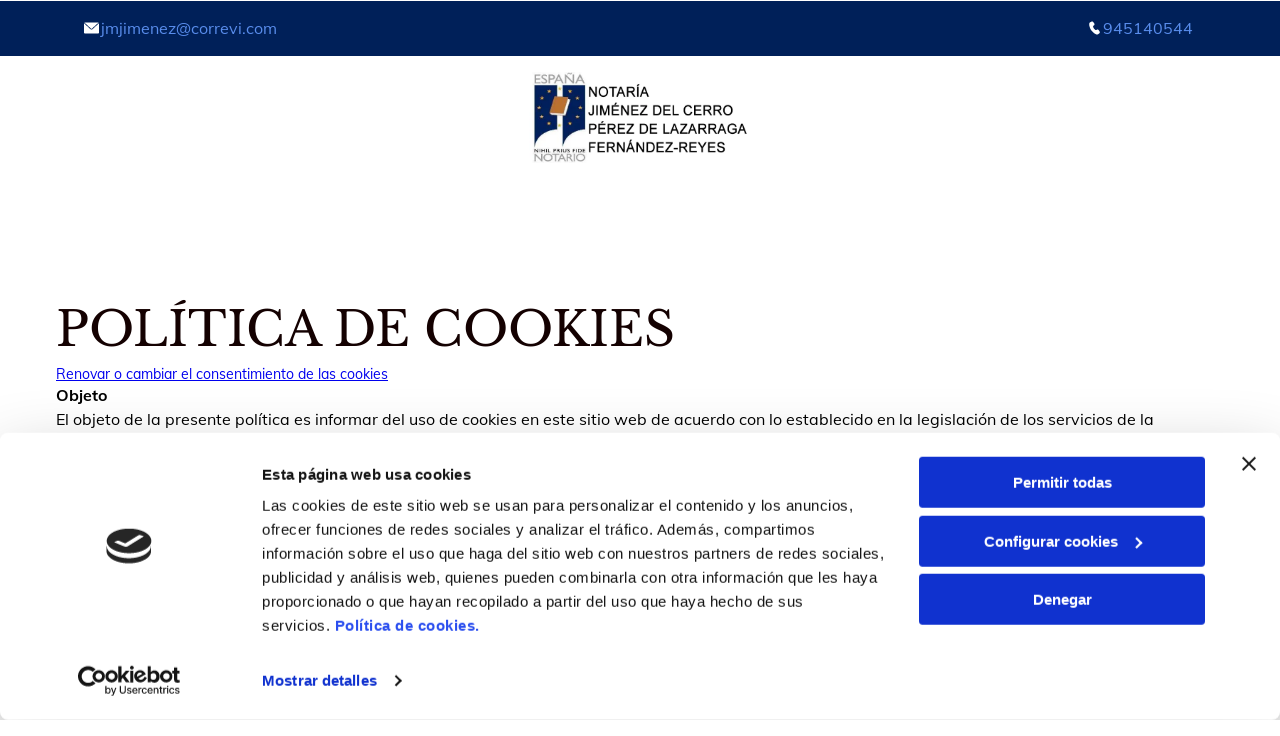

--- FILE ---
content_type: text/html;charset=utf-8
request_url: https://www.notariacorredorescomercio.com/politica-de-cookies
body_size: 26677
content:
<!doctype html >
<html xmlns="http://www.w3.org/1999/xhtml" lang="es"
      class="">
<head>
    <meta charset="utf-8">
    




































<script type="text/javascript">
    window._currentDevice = 'desktop';
    window.Parameters = window.Parameters || {
        HomeUrl: 'https://www.notariacorredorescomercio.com/',
        AccountUUID: 'ab6876a4c23f45bcb815a7b9d3300406',
        SystemID: 'EU_PRODUCTION',
        SiteAlias: '265b3a6efabc44c18a9b88e172a1d462',
        SiteType: atob('RFVEQU9ORQ=='),
        PublicationDate: 'Fri May 16 12:58:06 UTC 2025',
        ExternalUid: 'S00553681000',
        IsSiteMultilingual: false,
        InitialPostAlias: '',
        InitialPostPageUuid: '',
        InitialDynamicItem: '',
        DynamicPageInfo: {
            isDynamicPage: false,
            base64JsonRowData: 'null',
        },
        InitialPageAlias: 'politica-de-cookies',
        InitialPageUuid: '1f934d6778994643aa599eee467269c9',
        InitialPageId: '33621148',
        InitialEncodedPageAlias: 'cG9saXRpY2EtZGUtY29va2llcw==',
        InitialHeaderUuid: '924e3aa0319a4cb29f5cf72fc3ed9a41',
        CurrentPageUrl: '',
        IsCurrentHomePage: false,
        AllowAjax: false,
        AfterAjaxCommand: null,
        HomeLinkText: 'Back To Home',
        UseGalleryModule: false,
        CurrentThemeName: 'Layout Theme',
        ThemeVersion: '52550',
        DefaultPageAlias: '',
        RemoveDID: true,
        WidgetStyleID: null,
        IsHeaderFixed: false,
        IsHeaderSkinny: false,
        IsBfs: true,
        StorePageAlias: 'null',
        StorePagesUrls: 'e30=',
        IsNewStore: 'false',
        StorePath: '',
        StoreId: 'null',
        StoreVersion: 0,
        StoreBaseUrl: '',
        StoreCleanUrl: true,
        StoreDisableScrolling: true,
        IsStoreSuspended: false,
        HasCustomDomain: true,
        SimpleSite: false,
        showCookieNotification: false,
        cookiesNotificationMarkup: 'null',
        translatedPageUrl: '',
        isFastMigrationSite: false,
        sidebarPosition: 'NA',
        currentLanguage: 'es',
        currentLocale: 'es',
        NavItems: '{}',
        errors: {
            general: 'There was an error connecting to the page.<br/> Make sure you are not offline.',
            password: 'Incorrect name/password combination',
            tryAgain: 'Try again'
        },
        NavigationAreaParams: {
            ShowBackToHomeOnInnerPages: true,
            NavbarSize: -1,
            NavbarLiveHomePage: 'https://www.notariacorredorescomercio.com/',
            BlockContainerSelector: '.dmBody',
            NavbarSelector: '#dmNav:has(a)',
            SubNavbarSelector: '#subnav_main'
        },
        hasCustomCode: false,
        planID: '3258',
        customTemplateId: 'null',
        siteTemplateId: 'null',
        productId: 'DM_DIRECT',
        disableTracking: false,
        pageType: 'FROM_SCRATCH',
        isRuntimeServer: true,
        isInEditor: false,
        hasNativeStore: false,
        defaultLang: 'es',
        hamburgerMigration: null,
        isFlexSite: true
    };

    window.Parameters.LayoutID = {};
    window.Parameters.LayoutID[window._currentDevice] = 30;
    window.Parameters.LayoutVariationID = {};
    window.Parameters.LayoutVariationID[window._currentDevice] = 5;
</script>





















<!-- Injecting site-wide to the head -->

<script data-cookieconsent="statistics" type="text/plain" data-swh-uuid="d88c6e72f63c48b68987e63a791cd92c">


(function(w,d,s,l,i){w[l]=w[l]||[];w[l].push({'gtm.start': new Date().getTime(),event:'gtm.js'});var f=d.getElementsByTagName(s)[0], j=d.createElement(s),dl=l!='dataLayer'?'&l='+l:'';j.async=true;j.src= 'https://www.googletagmanager.com/gtm.js?id='+i+dl;f.parentNode.insertBefore(j,f); })
(window,document,'script','dataLayer','GTM-PKKCH2Q');


</script>
<script data-cookieconsent="statistics" src="https://assets.adobedtm.com/c7b62ff14aab/340afd82abc1/launch-afe08909a12e.min.js" async="" data-swh-uuid="d88c6e72f63c48b68987e63a791cd92c">
</script>



<!-- End Injecting site-wide to the head -->

<!-- Inject secured cdn script -->


<!-- ========= Meta Tags ========= -->
<!-- PWA settings -->
<script>
    function toHash(str) {
        var hash = 5381, i = str.length;
        while (i) {
            hash = hash * 33 ^ str.charCodeAt(--i)
        }
        return hash >>> 0
    }
</script>
<script>
    (function (global) {
    //const cacheKey = global.cacheKey;
    const isOffline = 'onLine' in navigator && navigator.onLine === false;
    const hasServiceWorkerSupport = 'serviceWorker' in navigator;
    if (isOffline) {
        console.log('offline mode');
    }
    if (!hasServiceWorkerSupport) {
        console.log('service worker is not supported');
    }
    if (hasServiceWorkerSupport && !isOffline) {
        window.addEventListener('load', function () {
            const serviceWorkerPath = '/runtime-service-worker.js?v=3';
            navigator.serviceWorker
                .register(serviceWorkerPath, { scope: './' })
                .then(
                    function (registration) {
                        // Registration was successful
                        console.log(
                            'ServiceWorker registration successful with scope: ',
                            registration.scope
                        );
                    },
                    function (err) {
                        // registration failed :(
                        console.log('ServiceWorker registration failed: ', err);
                    }
                )
                .catch(function (err) {
                    console.log(err);
                });
        });

        // helper function to refresh the page
        var refreshPage = (function () {
            var refreshing;
            return function () {
                if (refreshing) return;
                // prevent multiple refreshes
                var refreshkey = 'refreshed' + location.href;
                var prevRefresh = localStorage.getItem(refreshkey);
                if (prevRefresh) {
                    localStorage.removeItem(refreshkey);
                    if (Date.now() - prevRefresh < 30000) {
                        return; // dont go into a refresh loop
                    }
                }
                refreshing = true;
                localStorage.setItem(refreshkey, Date.now());
                console.log('refereshing page');
                window.location.reload();
            };
        })();

        function messageServiceWorker(data) {
            return new Promise(function (resolve, reject) {
                if (navigator.serviceWorker.controller) {
                    var worker = navigator.serviceWorker.controller;
                    var messageChannel = new MessageChannel();
                    messageChannel.port1.onmessage = replyHandler;
                    worker.postMessage(data, [messageChannel.port2]);
                    function replyHandler(event) {
                        resolve(event.data);
                    }
                } else {
                    resolve();
                }
            });
        }
    }
})(window);
</script>
<!-- Add manifest -->
<!-- End PWA settings -->



<link rel="canonical" href="https://www.notariacorredorescomercio.com/politica-de-cookies">

<meta id="view" name="viewport" content="initial-scale=1, minimum-scale=1, maximum-scale=5, viewport-fit=cover">
<meta name="apple-mobile-web-app-capable" content="yes">

<!--Add favorites icons-->

<link rel="icon" type="image/x-icon" href="https://de.cdn-website.com/265b3a6efabc44c18a9b88e172a1d462/site_favicon_16_1741351558872.ico"/>

<!-- End favorite icons -->
<link rel="preconnect" href="https://le-de.cdn-website.com/"/>



<!-- render the required CSS and JS in the head section -->
<script id='d-js-dmapi'>
    window.SystemID = 'EU_PRODUCTION';

    if (!window.dmAPI) {
        window.dmAPI = {
            registerExternalRuntimeComponent: function () {
            },
            getCurrentDeviceType: function () {
                return window._currentDevice;
            },
            runOnReady: (ns, fn) => {
                const safeFn = dmAPI.toSafeFn(fn);
                ns = ns || 'global_' + Math.random().toString(36).slice(2, 11);
                const eventName = 'afterAjax.' + ns;

                if (document.readyState === 'complete') {
                    $.DM.events.off(eventName).on(eventName, safeFn);
                    setTimeout(function () {
                        safeFn({
                            isAjax: false,
                        });
                    }, 0);
                } else {
                    window?.waitForDeferred?.('dmAjax', () => {
                        $.DM.events.off(eventName).on(eventName, safeFn);
                        safeFn({
                            isAjax: false,
                        });
                    });
                }
            },
            toSafeFn: (fn) => {
                if (fn?.safe) {
                    return fn;
                }
                const safeFn = function (...args) {
                    try {
                        return fn?.apply(null, args);
                    } catch (e) {
                        console.log('function failed ' + e.message);
                    }
                };
                safeFn.safe = true;
                return safeFn;
            }
        };
    }

    if (!window.requestIdleCallback) {
        window.requestIdleCallback = function (fn) {
            setTimeout(fn, 0);
        }
    }
</script>

<!-- loadCSS function header.jsp-->






<script id="d-js-load-css">
/**
 * There are a few <link> tags with CSS resource in them that are preloaded in the page
 * in each of those there is a "onload" handler which invokes the loadCSS callback
 * defined here.
 * We are monitoring 3 main CSS files - the runtime, the global and the page.
 * When each load we check to see if we can append them all in a batch. If threre
 * is no page css (which may happen on inner pages) then we do not wait for it
 */
(function () {
  let cssLinks = {};
  function loadCssLink(link) {
    link.onload = null;
    link.rel = "stylesheet";
    link.type = "text/css";
  }
  
    function checkCss() {
      const pageCssLink = document.querySelector("[id*='CssLink']");
      const widgetCssLink = document.querySelector("[id*='widgetCSS']");

        if (cssLinks && cssLinks.runtime && cssLinks.global && (!pageCssLink || cssLinks.page) && (!widgetCssLink || cssLinks.widget)) {
            const storedRuntimeCssLink = cssLinks.runtime;
            const storedPageCssLink = cssLinks.page;
            const storedGlobalCssLink = cssLinks.global;
            const storedWidgetCssLink = cssLinks.widget;

            storedGlobalCssLink.disabled = true;
            loadCssLink(storedGlobalCssLink);

            if (storedPageCssLink) {
                storedPageCssLink.disabled = true;
                loadCssLink(storedPageCssLink);
            }

            if(storedWidgetCssLink) {
                storedWidgetCssLink.disabled = true;
                loadCssLink(storedWidgetCssLink);
            }

            storedRuntimeCssLink.disabled = true;
            loadCssLink(storedRuntimeCssLink);

            requestAnimationFrame(() => {
                setTimeout(() => {
                    storedRuntimeCssLink.disabled = false;
                    storedGlobalCssLink.disabled = false;
                    if (storedPageCssLink) {
                      storedPageCssLink.disabled = false;
                    }
                    if (storedWidgetCssLink) {
                      storedWidgetCssLink.disabled = false;
                    }
                    // (SUP-4179) Clear the accumulated cssLinks only when we're
                    // sure that the document has finished loading and the document 
                    // has been parsed.
                    if(document.readyState === 'interactive') {
                      cssLinks = null;
                    }
                }, 0);
            });
        }
    }
  

  function loadCSS(link) {
    try {
      var urlParams = new URLSearchParams(window.location.search);
      var noCSS = !!urlParams.get("nocss");
      var cssTimeout = urlParams.get("cssTimeout") || 0;

      if (noCSS) {
        return;
      }
      if (link.href && link.href.includes("d-css-runtime")) {
        cssLinks.runtime = link;
        checkCss();
      } else if (link.id === "siteGlobalCss") {
        cssLinks.global = link;
        checkCss();
      } 
      
      else if (link.id && link.id.includes("CssLink")) {
        cssLinks.page = link;
        checkCss();
      } else if (link.id && link.id.includes("widgetCSS")) {
        cssLinks.widget = link;
        checkCss();
      }
      
      else {
        requestIdleCallback(function () {
          window.setTimeout(function () {
            loadCssLink(link);
          }, parseInt(cssTimeout, 10));
        });
      }
    } catch (e) {
      throw e
    }
  }
  window.loadCSS = window.loadCSS || loadCSS;
})();
</script>



<script data-role="deferred-init" type="text/javascript">
    /* usage: window.getDeferred(<deferred name>).resolve() or window.getDeferred(<deferred name>).promise.then(...)*/
    function Def() {
        this.promise = new Promise((function (a, b) {
            this.resolve = a, this.reject = b
        }).bind(this))
    }

    const defs = {};
    window.getDeferred = function (a) {
        return null == defs[a] && (defs[a] = new Def), defs[a]
    }
    window.waitForDeferred = function (b, a, c) {
        let d = window?.getDeferred?.(b);
        d
            ? d.promise.then(a)
            : c && ["complete", "interactive"].includes(document.readyState)
                ? setTimeout(a, 1)
                : c
                    ? document.addEventListener("DOMContentLoaded", a)
                    : console.error(`Deferred  does not exist`);
    };
</script>
<style id="forceCssIncludes">
    /* This file is auto-generated from a `scss` file with the same name */

.videobgwrapper{overflow:hidden;position:absolute;z-index:0;width:100%;height:100%;top:0;left:0;pointer-events:none;border-radius:inherit}.videobgframe{position:absolute;width:101%;height:100%;top:50%;left:50%;transform:translateY(-50%) translateX(-50%);object-fit:fill}#dm video.videobgframe{margin:0}@media (max-width:767px){.dmRoot .dmPhotoGallery.newPhotoGallery:not(.photo-gallery-done){min-height:80vh}}@media (min-width:1025px){.dmRoot .dmPhotoGallery.newPhotoGallery:not(.photo-gallery-done){min-height:45vh}}@media (min-width:768px) and (max-width:1024px){.responsiveTablet .dmPhotoGallery.newPhotoGallery:not(.photo-gallery-done){min-height:45vh}}#dm [data-show-on-page-only]{display:none!important}#dmRoot div.stickyHeaderFix div.site_content{margin-top:0!important}#dmRoot div.stickyHeaderFix div.hamburger-header-container{position:relative}
    

</style>
<style id="cssVariables" type="text/css">
    :root {
  --color_1: rgba(0, 0, 0, 1);
  --color_2: rgba(255,255,255,1);
  --color_3: rgba(89, 141, 236, 1);
  --color_4: rgba(0, 32, 89, 1);
  --color_5: rgba(0, 0, 0, 0);
  --color_6: rgba(0, 0, 0, 0);
  --color_7: rgba(0, 0, 0, 0);
  --color_8: rgba(0, 0, 0, 0);
}
</style>























<!-- Google Fonts Include -->













<!-- loadCSS function fonts.jsp-->



<link type="text/css" rel="stylesheet" href="https://de.cdn-website.com/fonts/css2?family=Muli:ital,wght@0,200;0,300;0,400;0,600;0,700;0,800;0,900&family=Roboto:ital,wght@0,100;0,300;0,400;0,500;0,700;0,900;1,100;1,300;1,400;1,500;1,700;1,900&family=Fjalla+One:ital,wght@0,400&family=Bebas+Neue:ital,wght@0,400&family=Libre+Baskerville:ital,wght@0,400;0,700;1,400&amp;subset=latin-ext&amp;display=swap"  />





<!-- RT CSS Include d-css-runtime-flex-->
<link rel="stylesheet" type="text/css" href="https://static.cdn-website.com/mnlt/production/6117/_dm/s/rt/dist/css/d-css-runtime-flex.min.css" />

<!-- End of RT CSS Include -->

<link type="text/css" rel="stylesheet" href="https://de.cdn-website.com/WIDGET_CSS/d46866926ff1b0ba551fdb919ca5380c.css" id="widgetCSS" />

<!-- Support `img` size attributes -->
<style>img[width][height] {
  height: auto;
}</style>

<!-- Support showing sticky element on page only -->
<style>
  body[data-page-alias="politica-de-cookies"] #dm [data-show-on-page-only="politica-de-cookies"] {
    display: block !important;
  }
</style>

<!-- This is populated in Ajax navigation -->
<style id="pageAdditionalWidgetsCss" type="text/css">
</style>




<!-- Site CSS -->
<link type="text/css" rel="stylesheet" href="https://de.cdn-website.com/265b3a6efabc44c18a9b88e172a1d462/files/265b3a6efabc44c18a9b88e172a1d462_1.min.css?v=20" id="siteGlobalCss" />



<style id="customWidgetStyle" type="text/css">
    
</style>
<style id="innerPagesStyle" type="text/css">
    
</style>


<style
        id="additionalGlobalCss" type="text/css"
>
</style>

<style id="pagestyle" type="text/css">
    @media all {
  *#dm .dmInner nav.u_1998592992 { color:black !important; }

  *#dm .dmInner div.u_1619816538 {
    border-style:solid !important;
    border-width:0px 0px 0px 0px !important;
    border-color:var(--color_1) var(--color_1) var(--color_1) var(--color_1) !important;
  }
}
*#dm .dmInner div.u_1619816538
{
	color:black !important;
}

</style>

<style id="pagestyleDevice" type="text/css">
    *#dm .dmInner div.u_1619816538
{
}

</style>

<!-- Flex Sections CSS -->

 <style data-page-uuid="1f934d6778994643aa599eee467269c9" id="grid-styles-common-03cb8c58-1f934d6778994643aa599eee467269c9">@media all {
    
#\35 ce3f853 {
    width: 100%;
    height: auto;
    max-width: 100%;
}
    
#ee889ec5 {
    min-height: 8px;
    column-gap: 4%;
    row-gap: 24px;
    width: 100%;
    min-width: 4%;
    background-color: rgba(0, 0, 0, 0);
    padding: 16px 16px 16px 16px;
}
    
#\34 56c8b45 {
    min-height: 320px;
    padding-top: 4%;
    padding-bottom: 4%;
    column-gap: 4%;
    row-gap: 24px;
    width: 100%;
    flex-wrap: nowrap;
}
    
#\30 f7a6e41 {
    width: 100%;
    height: auto;
    max-width: 100%;
    order: 0;
}
    
#\32 2ab769f {
    border-width: 0px;
    border-color: rgba(0, 0, 0, 1);
    border-style: solid;
    background-color: rgba(255, 255, 255, 0.99);
    background-image: initial;
}
    
#\31 4f3a1d1 {
    width: 100%;
    height: auto;
    max-width: 100%;
    order: 0;
    align-self: flex-start;
}
    
#\34 e52618f {
    width: 100%;
    height: auto;
    max-width: 100%;
}
    
#\37 83df606 {
    width: 100%;
    height: auto;
    max-width: 100%;
}
}</style> 
 <style data-page-uuid="924e3aa0319a4cb29f5cf72fc3ed9a41" data-is-header="true" id="grid-styles-common-flex-footer-924e3aa0319a4cb29f5cf72fc3ed9a41">@media all {
    
#flex-footer {
    background-color: var(--color_1);
}
}</style> 
 <style data-page-uuid="924e3aa0319a4cb29f5cf72fc3ed9a41" data-is-header="true" id="grid-styles-common-flex-header-924e3aa0319a4cb29f5cf72fc3ed9a41">@media all {
    
#flex-header {
    background-color: var(--color_2);
    
    background-image: initial;
}
}</style> 
 <style data-page-uuid="924e3aa0319a4cb29f5cf72fc3ed9a41" data-is-header="true" id="grid-styles-common-5496636f-924e3aa0319a4cb29f5cf72fc3ed9a41">@media all {
    
#bed62855 {
    min-height: 8px;
    column-gap: 4%;
    row-gap: 24px;
    flex-direction: row;
    width: 50%;
    justify-content: flex-start;
    align-items: center;
    min-width: 4%;
    padding: 16px 16px 16px 16px;
}
    
#d3377584 {
    min-height: 27px;
    column-gap: 0%;
    row-gap: 0px;
    width: 100%;
    padding-left: 2%;
    padding-right: 2%;
}
    
#\32 3c7eebd {
    min-height: 8px;
    column-gap: 4%;
    row-gap: 24px;
    flex-direction: row;
    width: 50%;
    justify-content: flex-end;
    align-items: center;
    min-width: 4%;
    padding: 16px 16px 16px 16px;
}
    
#group_v00 {
    background-size: cover;
    background-repeat: no-repeat;
    background-position: 50% 50%;
    display: flex;
    flex-direction: row;
    justify-content: flex-start;
    align-items: center;
    position: relative;
    max-width: 100%;
    width: 100%;
    min-height: 24px;
    max-height: 100%;
    row-gap: 24px;
    column-gap: 0%;
    height: auto;
}
    
#widget_gkj {
    width: 20px;
    height: auto;
    max-width: 100%;
}
    
#widget_p0f {
    width: 100%;
    height: auto;
    max-width: 100%;
}
    
#\31 538cd6a {
    background-color: rgba(0, 32, 89, 1);
    background-image: initial;
}
    
#e96ab654 {
    width: 100%;
    height: auto;
    max-width: 100%;
}
    
#\37 0a15232 {
    width: 20px;
    height: auto;
    max-width: 100%;
}
    
#bc858558 {
    background-size: cover;
    background-repeat: no-repeat;
    background-position: 50% 50%;
    display: flex;
    flex-direction: row;
    justify-content: flex-start;
    align-items: center;
    position: relative;
    max-width: 100%;
    width: 20.71%;
    min-height: 24px;
    max-height: 100%;
    row-gap: 24px;
    column-gap: 0%;
    height: auto;
    align-self: auto;
    order: 0;
    margin: 0px 0% 0px 0%;
    grid-area: auto / auto / auto / auto;
}
}</style> 
 <style data-page-uuid="924e3aa0319a4cb29f5cf72fc3ed9a41" data-is-header="true" id="grid-styles-common-2cb3f306-924e3aa0319a4cb29f5cf72fc3ed9a41">@media all {
    
#c8e69066 {
    min-height: 123px;
    column-gap: 0%;
    row-gap: 0px;
    max-width: none;
    width: 100%;
    flex-wrap: nowrap;
    padding-left: 4%;
    padding-right: 4%;
}
    
#\33 99ebbb8 {
    background-color: rgba(0, 0, 0, 0);
    background-image: initial;
}
    
#e126d34a {
    width: 100%;
    min-width: 4%;
    min-height: 8px;
    column-gap: 4%;
    row-gap: 0px;
    flex-wrap: nowrap;
    align-items: center;
    padding: 16px 16px 16px 16px;
}
    
#widget_c9e {
    width: 222px;
    height: auto;
    max-width: 100%;
    margin-top: 0px;
    margin-bottom: 0px;
    align-self: center;
}
}</style> 
 <style data-page-uuid="924e3aa0319a4cb29f5cf72fc3ed9a41" data-is-header="true" id="grid-styles-common-c447fcfb-924e3aa0319a4cb29f5cf72fc3ed9a41">@media all {
    
#a6031398 {
    min-height: 14px;
    column-gap: 0%;
    row-gap: 0px;
    width: 100%;
    flex-wrap: nowrap;
    max-width: none;
    padding-left: 4%;
    padding-right: 4%;
}
    
#\30 0c7a119 {
    min-height: 8px;
    column-gap: 4%;
    row-gap: 24px;
    flex-direction: row;
    width: 100%;
    align-items: center;
    min-width: 4%;
    padding-right: 16px;
    padding-left: 16px;
    padding-bottom: 16px;
}
    
#\37 cd7fde9 {
    width: 48.01%;
    height: auto;
    max-width: 100%;
    order: 0;
    margin: 0px 0% 0px 0%;
    grid-area: auto / auto / auto / auto;
}
    
#\34 1dee6d3 svg {
    fill: var(--color_4);
}
#\34 1dee6d3 {
    width: 30px;
    height: 30px;
    order: 0;
    margin: 0px 0% 0px 0%;
    grid-area: auto / auto / auto / auto;
}
}</style> 
 <style data-page-uuid="924e3aa0319a4cb29f5cf72fc3ed9a41" data-is-header="true" id="grid-styles-common-9f5b6f6e-924e3aa0319a4cb29f5cf72fc3ed9a41">@media all {
    
#\35 0e769e5 {
    min-height: 8px;
    column-gap: 4%;
    row-gap: 24px;
    width: 100%;
    min-width: 4%;
    align-items: flex-end;
    padding: 16px 16px 16px 16px;
}
    
#\30 93acb8d {
    min-height: 32px;
    column-gap: 4%;
    row-gap: 24px;
    width: 100%;
}
    
#\30 4478166 svg {
    fill: rgba(120,120,120,1);
}
#\30 4478166 .hamburgerButton {
    background-color: rgba(0,0,0,0);
}
#\30 4478166 {
    width: 30px;
    height: 30px;
}
}</style> 
 <style data-page-uuid="924e3aa0319a4cb29f5cf72fc3ed9a41" data-is-header="true" id="grid-styles-common-63a049320d35b55b4ef2a372-924e3aa0319a4cb29f5cf72fc3ed9a41">@media all {
    
#\36 3a049320d35b55b4ef2a374 {
    min-height: 8px;
    column-gap: 4%;
    row-gap: 24px;
    width: 100%;
    min-width: 4%;
    background-color: rgba(0, 0, 0, 0);
    padding: 16px 16px 16px 16px;
}
    
#\36 3a049320d35b55b4ef2a376 {
    background-color: rgba(0, 0, 0, 0);
}
    
#\36 3a049320d35b55b4ef2a377 {
    min-height: 32px;
    column-gap: 4%;
    row-gap: 24px;
    width: 100%;
}
    
#\36 3a049ca0d35b55b4ef2a5c3 {
    width: 544px;
    height: auto;
    max-width: 100%;
    justify-self: auto;
    align-self: auto;
    order: 0;
    grid-area: auto / auto / auto / auto;
}
    
#\36 2d6a167a824ca526194d9a5 {
    background-color: rgba(232, 255, 133, 1);
}
}</style> 
 <style data-page-uuid="924e3aa0319a4cb29f5cf72fc3ed9a41" data-is-header="true" id="grid-styles-common-6406026c90e1521f6ecb0eca-924e3aa0319a4cb29f5cf72fc3ed9a41">@media all {
    
#\36 406026c90e1521f6ecb0ecd {
    min-height: 8px;
    column-gap: 4%;
    row-gap: 24px;
    width: 100%;
    min-width: 4%;
    padding: 16px 16px 16px 16px;
}
    
#\36 406026c90e1521f6ecb0ecc {
    min-height: 32px;
    column-gap: 4%;
    row-gap: 24px;
    width: 100%;
}
}</style> 
 <style data-page-uuid="924e3aa0319a4cb29f5cf72fc3ed9a41" data-is-header="true" id="grid-styles-common-d8268966-924e3aa0319a4cb29f5cf72fc3ed9a41">@media all {
    
#\31 4720414 {
    min-height: 8px;
    column-gap: 4%;
    row-gap: 0px;
    width: 48.75%;
    min-width: 4%;
    justify-content: flex-start;
    padding: 16px 16px 16px 16px;
}
    
#\39 b5d4062 {
    min-height: 8px;
    column-gap: 4%;
    row-gap: 0px;
    width: 23.33%;
    min-width: 4%;
}
    
#\31 a579585 {
    width: 100%;
    height: auto;
    max-width: 100%;
}
    
#\36 fdcc09c {
    width: 100%;
    height: auto;
    max-width: 100%;
    order: 0;
    grid-area: auto / auto / auto / auto;
}
    
#\35 ad78eeb {
    min-height: 8px;
    column-gap: 4%;
    row-gap: 5px;
    width: 23.92%;
    justify-content: flex-start;
    min-width: 4%;
    padding: 16px 16px 16px 16px;
}
    
#\31 dd3f6b2 {
    width: 96.51%;
    height: auto;
    max-width: 100%;
    justify-self: auto;
    align-self: auto;
    order: 1;
    grid-area: auto / auto / auto / auto;
}
    
#\35 f0a0d47 {
    width: 20px;
    height: auto;
    max-width: 100%;
    order: 0;
}
    
#b0f17451 {
    background-size: cover;
    background-repeat: no-repeat;
    background-position: 50% 50%;
    display: flex;
    flex-direction: row;
    justify-content: flex-start;
    align-items: center;
    position: relative;
    max-width: 100%;
    width: 100%;
    min-height: 22px;
    max-height: 100%;
    row-gap: 24px;
    column-gap: 1%;
    height: auto;
}
    
#\35 02f1e81 {
    background-size: cover;
    background-repeat: no-repeat;
    background-position: 50% 50%;
    display: flex;
    flex-direction: row;
    justify-content: flex-start;
    align-items: center;
    position: relative;
    max-width: 100%;
    width: 100%;
    min-height: 22px;
    max-height: 100%;
    row-gap: 24px;
    column-gap: 1%;
    height: auto;
}
    
#\39 d5d1a4a {
    width: 65%;
    height: auto;
    max-width: 100%;
    align-self: center;
    order: 0;
}
    
#e636a8e5 {
    min-height: 161px;
    column-gap: 2%;
    row-gap: 12px;
    width: 100%;
    flex-wrap: nowrap;
    padding-top: 3%;
    padding-bottom: 3%;
}
    
#\33 d9a8b3a {
    width: 15px;
    height: auto;
    max-width: 100%;
}
    
#\37 694a962 {
    background-color: var(--color_2);
    background-image: initial;
    border-style: solid;
    border-color: rgba(0, 0, 0, 0.21) #000000 #000000 #000000;
    border-width: 1px 0 0 0;
}
    
#\30 e584961 {
    background-size: cover;
    background-repeat: no-repeat;
    background-position: 50% 50%;
    display: flex;
    flex-direction: row;
    justify-content: flex-start;
    align-items: center;
    position: relative;
    max-width: 100%;
    width: 100%;
    min-height: 22px;
    max-height: 100%;
    row-gap: 24px;
    column-gap: 0%;
    height: auto;
}
    
#\36 5d7626c.flex-element.widget-wrapper > [data-element-type] {
    padding-bottom: 16px;
}
#\36 5d7626c {
    width: 100%;
    height: auto;
    max-width: 100%;
}
    
#a7e650cf {
    width: 15px;
    height: auto;
    max-width: 100%;
    order: 0;
}
    
#b48db0dc {
    width: 96.38%;
    height: auto;
    max-width: 100%;
    justify-self: auto;
    align-self: auto;
    order: 1;
    grid-area: auto / auto / auto / auto;
}
    
#\36 83e69fa.flex-element.widget-wrapper > [data-element-type] {
    padding-right: 0px;
    padding-left: 0px;
}
#\36 83e69fa {
    width: 65.01%;
    height: auto;
    max-width: 100%;
    justify-self: auto;
    order: 1;
    align-self: flex-start;
    grid-area: auto / auto / auto / auto;
}
}</style> 
 <style data-page-uuid="924e3aa0319a4cb29f5cf72fc3ed9a41" data-is-header="true" id="grid-styles-common-b22244f1-924e3aa0319a4cb29f5cf72fc3ed9a41">@media all {
    
#\36 3183947 {
    background-color: rgba(37, 37, 37, 1);
    background-image: initial;
}
    
#\36 3c7b8b76c596a2813341bc5 {
    height: auto;
}
    
#\39 a5dabb9 {
    align-items: flex-end;
    width: 50%;
    min-width: 4%;
    min-height: 8px;
    column-gap: 4%;
    row-gap: 24px;
    order: 1;
    padding-top: 10px;
    padding-bottom: 10px;
    flex-wrap: nowrap;
}
    
#d2734dc6 {
    width: 43.58%;
    height: auto;
    max-width: 100%;
    margin: 0px 0% 0px 0%;
}
    
#\32 a3f793e {
    width: 45px;
    height: auto;
    max-width: 100%;
    order: 0;
    margin: 0px 0% 0px 0%;
}
    
#cf2972bf {
    width: 91.00%;
    height: auto;
    max-width: 100%;
    margin: 0px 0% 0px 0%;
}
    
#a66cebf7 {
    min-height: 100px;
    column-gap: 0%;
    row-gap: 0px;
    width: 100%;
    flex-wrap: nowrap;
    padding-left: 2%;
    padding-right: 2%;
    max-width: none;
}
    
#\37 293366f {
    width: 50%;
    min-width: 4%;
    min-height: 8px;
    column-gap: 0%;
    row-gap: 24px;
    order: 0;
    padding-top: 10px;
    padding-bottom: 10px;
    flex-direction: row;
    align-items: center;
}
}</style> 
 <style data-page-uuid="924e3aa0319a4cb29f5cf72fc3ed9a41" data-is-header="true" id="grid-styles-common-3dcb3cbb-924e3aa0319a4cb29f5cf72fc3ed9a41">@media all {
    
#\30 7b3bb5e {
    min-height: 240px;
    column-gap: 4%;
    row-gap: 24px;
    max-width: none;
    width: 100%;
    flex-wrap: nowrap;
}
    
#\32 7d4f908 {
    grid-template-rows: minmax(300px, max-content);
    width: 100%;
    max-width: 100%;
}
    
#\32 1d9f023 {
    min-height: 8px;
    column-gap: 4%;
    row-gap: 24px;
    width: 100%;
    min-width: 4%;
}
}</style> 
 <style data-page-uuid="924e3aa0319a4cb29f5cf72fc3ed9a41" data-is-header="true" id="grid-styles-desktop-flex-header-924e3aa0319a4cb29f5cf72fc3ed9a41">@media (min-width: 1025px) {
    
#flex-header {
}
}</style> 
 <style data-page-uuid="924e3aa0319a4cb29f5cf72fc3ed9a41" data-is-header="true" id="grid-styles-desktop-b22244f1-924e3aa0319a4cb29f5cf72fc3ed9a41">@media (min-width: 1025px) {
    
#\39 a5dabb9 {
    order: 0;
}
}</style> 






<style id="globalFontSizeStyle" type="text/css">
    @media (min-width: 1025px) { [data-version] .size-14, [data-version] .font-size-14 {--font-size: 14;}[data-version] .size-10, [data-version] .font-size-10 {--font-size: 10;} }@media (min-width: 768px) and (max-width: 1024px) { [data-version] .t-size-14, [data-version] .t-font-size-14 {--font-size: 14;}[data-version] .t-size-10, [data-version] .t-font-size-10 {--font-size: 10;} }@media (max-width: 767px) { [data-version] .m-size-14, [data-version] .m-font-size-14 {--font-size: 14;}[data-version] .m-size-10, [data-version] .m-font-size-10 {--font-size: 10;} }
</style>
<style id="pageFontSizeStyle" type="text/css">
</style>




<style id="hideAnimFix">
  .dmDesktopBody:not(.editGrid) [data-anim-desktop]:not([data-anim-desktop='none']), .dmDesktopBody:not(.editGrid) [data-anim-extended] {
    visibility: hidden;
  }

  .dmDesktopBody:not(.editGrid) .dmNewParagraph[data-anim-desktop]:not([data-anim-desktop='none']), .dmDesktopBody:not(.editGrid) .dmNewParagraph[data-anim-extended] {
    visibility: hidden !important;
  }


  #dmRoot:not(.editGrid) .flex-element [data-anim-extended] {
    visibility: hidden;
  }

</style>




<style id="fontFallbacks">
    @font-face {
  font-family: "Roboto Fallback";
  src: local('Arial');
  ascent-override: 92.6709%;
  descent-override: 24.3871%;
  size-adjust: 100.1106%;
  line-gap-override: 0%;
 }@font-face {
  font-family: "Fjalla One Fallback";
  src: local('Arial');
  ascent-override: 114.9994%;
  descent-override: 28.2767%;
  size-adjust: 87.7212%;
  line-gap-override: 0%;
 }@font-face {
  font-family: "Bebas Neue Fallback";
  src: local('Arial');
  ascent-override: 116.5002%;
  descent-override: 38.8334%;
  size-adjust: 77.2531%;
  line-gap-override: 0%;
 }@font-face {
  font-family: "Libre Baskerville Fallback";
  src: local('Arial');
  ascent-override: 83.6258%;
  descent-override: 23.2773%;
  size-adjust: 115.9929%;
  line-gap-override: 0%;
 }@font-face {
  font-family: "Helvetica Fallback";
  src: local('Arial');
  ascent-override: 77.002%;
  descent-override: 22.998%;
  line-gap-override: 0%;
 }@font-face {
  font-family: "Arial Fallback";
  src: local('Arial');
  line-gap-override: 0%;
 }
</style>


<!-- End render the required css and JS in the head section -->









  <link type="application/rss+xml" rel="alternate" href="https://www.notariacorredorescomercio.com/feed/rss2"/>
  <link type="application/atom+xml" rel="alternate" href="https://www.notariacorredorescomercio.com/feed/atom"/>
  <meta name="robots" content="noindex"/>
  <meta property="og:type" content="website"/>
  <meta property="og:url" content="https://www.notariacorredorescomercio.com/politica-de-cookies"/>
  <title>
    
    Política de Cookies
  
  </title>
  <meta name="description" content="Infórmate sobre el uso de cookies en nuestro sitio web y cómo mejoramos tu experiencia. Revoca tu consentimiento en cualquier momento."/>

  <meta name="twitter:card" content="summary"/>
  <meta name="twitter:title" content="Política de Cookies"/>
  <meta name="twitter:description" content="Infórmate sobre el uso de cookies en nuestro sitio web y cómo mejoramos tu experiencia. Revoca tu consentimiento en cualquier momento."/>
  <meta property="og:description" content="Infórmate sobre el uso de cookies en nuestro sitio web y cómo mejoramos tu experiencia. Revoca tu consentimiento en cualquier momento."/>
  <meta property="og:title" content="Política de Cookies"/>




<!-- SYS- RVVfUFJPRFVDVElPTg== -->
</head>





















<body id="dmRoot" data-page-alias="politica-de-cookies"  class="dmRoot fix-mobile-scrolling flex-site dmResellerSite "
      style="padding:0;margin:0;"
      
     data-flex-site >
















<!-- ========= Site Content ========= -->
<div id="dm" class='dmwr'>
    
    <div class="dm_wrapper -var5 null ">
         <div dmwrapped="true" id="1901957768" class="dm-home-page" themewaschanged="true"> <div dmtemplateid="FlexHeader" data-responsive-name="FlexLayout" class="runtime-module-container dm-bfs dm-layout-sec hasAnimations hasStickyHeader inMiniHeaderMode rows-1200 page-7903688 page-7441092 page-7442066 page-7440839 page-7440980 hamburger-reverse dmPageBody d-page-1716942098 inputs-css-clean dmDHeader" id="dm-outer-wrapper" data-page-class="1716942098" data-soch="true" data-background-parallax-selector=".dmHomeSection1, .dmSectionParallex"> <div id="dmStyle_outerContainer" class="dmOuter"> <div id="dmStyle_innerContainer" class="dmInner"> <div class="dmLayoutWrapper standard-var dmStandardDesktop"> <div id="site_content"> <div id="dmFlexHeaderContainer" class="flex_hfcontainer"> <div id="flex-header" data-variation-id="variation0" role="banner"> <div data-layout-section="" data-auto="flex-section" id="1200507937" data-flex-id="5496636f"> <div class="flex-widgets-container" id="1244773337"></div> 
 <section id="47e6817f" class="flex-element section" data-auto="flex-element-section"> <div id="1538cd6a" class="flex-element grid" data-auto="flex-element-grid" data-layout-grid=""> <div id="d3377584" class="flex-element group" data-auto="flex-element-group"> <div id="bed62855" class="flex-element group" data-auto="flex-element-group"> <div id="group_v00" class="flex-element group" data-auto="flex-element-group"> <div id="widget_gkj" class="flex-element widget-wrapper" data-auto="flex-element-widget-wrapper" data-widget-type="graphic" data-keep-proportion="true" data-external-id="1190444434"> <div class="graphicWidget graphicWidgetV2 graphicWidgetV3 u_1190444434" data-element-type="graphic" data-widget-type="graphic" id="1190444434"> <svg width="100%" height="100%" version="1.1" viewbox="0 0 100 100" xmlns="http://www.w3.org/2000/svg" id="1688088908" class="svg u_1688088908" data-icon-custom="true"> <title id="1490213399">Un sobre negro con una flecha blanca apuntando hacia abajo sobre un fondo blanco.</title> 
 <path d="m16 22c-1.1719 0-2.2656 0.32812-3.1875 0.90625l34.25 29.812c1.8164 1.582 3.9922 1.582 5.8125 0l34.312-29.812c-0.92188-0.57812-2.0156-0.90625-3.1875-0.90625zm-5.6562 4.0625c-0.20703 0.60938-0.34375 1.2539-0.34375 1.9375v44c0 3.3242 2.6758 6 6 6h68c3.3242 0 6-2.6758 6-6v-44c0-0.68359-0.13672-1.3281-0.34375-1.9375l-34.156 29.656c-3.1836 2.7656-7.8789 2.7695-11.062 0z"></path> 
</svg> 
</div> 
</div> 
 <div id="widget_p0f" class="flex-element widget-wrapper" data-auto="flex-element-widget-wrapper" data-widget-type="paragraph" data-external-id="1323012047"> <div class="dmNewParagraph" data-element-type="paragraph" data-version="5" id="1323012047" new-inline-bind-applied="true" data-diy-text="" style=""><p><a href="mailto:jmjimenez@correvi.com" type="email" style="color: var(--color_3); display: initial;" runtime_url="mailto:jmjimenez@correvi.com"><span class="inline-data-binding" data-encoded-value="am1qaW1lbmV6QGNvcnJldmkuY29t" data-inline-binding="content_library.global.email.email" data-inline-binding-encoded="Y29udGVudF9saWJyYXJ5Lmdsb2JhbC5lbWFpbC5lbWFpbA==">jmjimenez@correvi.com</span></a></p></div> 
</div> 
</div> 
</div> 
 <div id="23c7eebd" class="flex-element group" data-auto="flex-element-group"> <div id="bc858558" class="flex-element group" data-auto="flex-element-group"> <div id="70a15232" class="flex-element widget-wrapper" data-auto="flex-element-widget-wrapper" data-widget-type="graphic" data-keep-proportion="true" data-external-id="1362269373"> <div class="graphicWidget graphicWidgetV2 graphicWidgetV3 u_1362269373" data-element-type="graphic" data-widget-type="graphic" id="1362269373"> <svg width="100%" height="100%" version="1.1" viewbox="0 0 100 100" xmlns="http://www.w3.org/2000/svg" id="1153784502" class="svg u_1153784502" data-icon-custom="true"> <title id="1018327172">Una silueta negra de un tel&eacute;fono sobre un fondo blanco.</title> 
 <path d="m81.219 79.082c-0.5625 2.4414-2.0391 4.5156-4.168 5.8438l-6.1875 3.8672c-2.0312 1.2695-4.3438 1.9102-6.6484 1.9102-2.0078 0-4.0078-0.48047-5.8164-1.457-8.1133-4.3633-19.617-12.508-28.375-26.523-8.7617-14.016-11.035-27.93-11.398-37.133-0.17578-4.4141 2.0742-8.6328 5.8711-11.008l6.1914-3.8672c4.3828-2.7383 10.18-1.4023 12.918 2.9805l4.9688 7.9492c2.7383 4.3828 1.3984 10.18-2.9805 12.918l-2.4453 1.5273c-0.95313 0.59375-1.5156 1.6367-1.4766 2.7266 0.13281 3.4766 0.97656 8.7188 4.25 13.965 3.2773 5.25 7.6211 8.3047 10.688 9.9414 0.96484 0.51172 2.1484 0.46094 3.1016-0.13281l2.4414-1.5273c2.125-1.3242 4.6484-1.7422 7.0781-1.1836 2.4414 0.5625 4.5156 2.043 5.8398 4.1641l4.9688 7.9492c1.3281 2.125 1.75 4.6367 1.1836 7.0781z"></path> 
</svg> 
</div> 
</div> 
 <div id="e96ab654" class="flex-element widget-wrapper" data-auto="flex-element-widget-wrapper" data-widget-type="paragraph" data-external-id="1404978677"> <div class="dmNewParagraph" data-element-type="paragraph" data-version="5" id="1404978677" new-inline-bind-applied="true" data-diy-text="" style=""><p><a href="tel:945140544" type="call" style="color: var(--color_3); display: initial;" runtime_url="tel:945140544"><span class="inline-data-binding" data-encoded-value="OTQ1MTQwNTQ0" data-inline-binding="content_library.global.phone.phone" data-inline-binding-encoded="Y29udGVudF9saWJyYXJ5Lmdsb2JhbC5waG9uZS5waG9uZQ==">945140544</span></a></p></div> 
</div> 
</div> 
</div> 
</div> 
</div> 
</section> 
</div> 
 <div data-auto="flex-section" id="1509466198" data-flex-id="2cb3f306" data-layout-section="" data-page-element-type="section" data-page-element-id="1831136356"> <div class="flex-widgets-container" id="1962269505"></div> 
 <section id="08406067" class="flex-element section" data-auto="flex-element-section"> <div id="399ebbb8" class="flex-element grid" data-auto="flex-element-grid" data-layout-grid=""> <div id="c8e69066" class="flex-element group" data-auto="flex-element-group"> <div id="e126d34a" class="flex-element group" data-auto="flex-element-group"> <div id="widget_c9e" class="flex-element widget-wrapper" data-auto="flex-element-widget-wrapper" data-widget-type="image" data-keep-proportion="true" data-external-id="1907864621"> <div class="imageWidget align-center" data-element-type="image" data-widget-type="image" id="1907864621" data-binding="W3siYmluZGluZ05hbWUiOiJpbWFnZSIsInZhbHVlIjoic2l0ZV9pbWFnZXMubG9nbyJ9XQ=="> <a href="/" id="1693483419"><img src="https://le-de.cdn-website.com/265b3a6efabc44c18a9b88e172a1d462/dms3rep/multi/opt/notariajimenez-del-cerro-perez-de-lazarraga-fernandez-reyes-logo-1920w.png" id="1197216773" class="" data-diy-image="" data-dm-image-path="https://de.cdn-website.com/265b3a6efabc44c18a9b88e172a1d462/dms3rep/multi/notariajimenez-del-cerro-perez-de-lazarraga-fernandez-reyes-logo.png" alt="" onerror="handleImageLoadError(this)"/></a> 
</div> 
</div> 
</div> 
</div> 
</div> 
</section> 
</div> 
 <div data-layout-section="" data-auto="flex-section" id="1471291072" data-flex-id="c447fcfb"> <div class="flex-widgets-container" id="1520019799"></div> 
 <section id="2ebc9526" class="flex-element section" data-auto="flex-element-section"> <div id="19070aa4" class="flex-element grid" data-auto="flex-element-grid" data-layout-grid=""> <div id="a6031398" class="flex-element group" data-auto="flex-element-group"> <div id="00c7a119" class="flex-element group" data-auto="flex-element-group"> <div id="7cd7fde9" class="flex-element widget-wrapper" data-auto="flex-element-widget-wrapper" data-widget-type="ONELinksMenu" data-hidden-on-mobile="" data-external-id="1191045873"> <nav class="u_1191045873 effect-bottom2 main-navigation unifiednav dmLinksMenu" role="navigation" layout-main="horizontal_nav_layout_1" layout-sub="submenu_horizontal_1" data-show-vertical-sub-items="HOVER" id="1191045873" dmle_extension="onelinksmenu" data-element-type="onelinksmenu" data-logo-src="" alt="" data-nav-structure="HORIZONTAL" wr="true" icon="true" surround="true" adwords="" navigation-id="unifiedNav"> <ul role="menubar" class="unifiednav__container  " data-auto="navigation-pages"> <li role="menuitem" class=" unifiednav__item-wrap " data-auto="more-pages" data-depth="0"> <a href="/" class="unifiednav__item  dmUDNavigationItem_00  " target="" data-target-page-alias=""> <span class="nav-item-text " data-link-text="Inicio" data-auto="page-text-style">Inicio<span class="icon icon-angle-down"></span> 
</span> 
</a> 
</li> 
 <li role="menuitem" class=" unifiednav__item-wrap " data-auto="more-pages" data-depth="0"> <a href="/nuestra-notaria" class="unifiednav__item  dmUDNavigationItem_010101411385  " target="" data-target-page-alias=""> <span class="nav-item-text " data-link-text="Nuestra notaria" data-auto="page-text-style">Nuestra notaria<span class="icon icon-angle-down"></span> 
</span> 
</a> 
</li> 
 <li role="menuitem" class=" unifiednav__item-wrap " data-auto="more-pages" data-depth="0"> <a href="/servicios" class="unifiednav__item  dmUDNavigationItem_010101428807  " target="" data-target-page-alias=""> <span class="nav-item-text " data-link-text="Servicios" data-auto="page-text-style">Servicios<span class="icon icon-angle-down"></span> 
</span> 
</a> 
</li> 
 <li role="menuitem" class=" unifiednav__item-wrap " data-auto="more-pages" data-depth="0"> <a href="/contacto" class="unifiednav__item  dmUDNavigationItem_010101458633  " target="" data-target-page-alias=""> <span class="nav-item-text " data-link-text="Contacto" data-auto="page-text-style">Contacto<span class="icon icon-angle-down"></span> 
</span> 
</a> 
</li> 
</ul> 
</nav> 
</div> 
 <div id="41dee6d3" class="flex-element widget-wrapper" data-auto="flex-element-widget-wrapper" data-widget-type="hamburgerButton" data-hidden-on-desktop="" data-hidden-on-tablet="" data-external-id="1442271315"> <button class="hamburgerButton" data-element-type="hamburgerButton" id="1442271315" aria-controls="hamburger-drawer" aria-expanded="false"> <svg width="100pt" height="100pt" version="1.1" viewbox="0 0 100 100" xmlns="http://www.w3.org/2000/svg" id="1601613122"> <path d="m3.6172 10.754h-0.050782c-1.9727 0-3.5703 1.5977-3.5703 3.5703 0 1.9727 1.5977 3.5703 3.5703 3.5703h0.054688 92.758 0.050782c1.9727 0 3.5703-1.5977 3.5703-3.5703 0-1.9727-1.5977-3.5703-3.5703-3.5703h-0.054688zm0 35.676h-0.050782c-1.9727 0-3.5703 1.5977-3.5703 3.5703s1.5977 3.5703 3.5703 3.5703h0.054688 92.758 0.050782c1.9727 0 3.5703-1.5977 3.5703-3.5703s-1.5977-3.5703-3.5703-3.5703h-0.054688zm0 35.68h-0.050782c-1.9727 0-3.5703 1.5977-3.5703 3.5703 0 1.9727 1.5977 3.5703 3.5703 3.5703h0.054688 92.758 0.050782c1.9727 0 3.5703-1.5977 3.5703-3.5703 0-1.9727-1.5977-3.5703-3.5703-3.5703h-0.054688z"></path> 
</svg> 
</button> 
</div> 
</div> 
</div> 
</div> 
</section> 
</div> 
</div> 
 <div id="hamburger-drawer" class="hamburger-drawer layout-drawer" layout="5ff40d2f36ae4e5ea1bc96b2e2fcf67e===header" data-origin="top" data-auto-height="true"> <div data-layout-section="" data-auto="flex-section" id="1887856656" data-flex-id="9f5b6f6e"> <div class="flex-widgets-container" id="1546908458"></div> 
 <section id="88da03f0" class="flex-element section" data-auto="flex-element-section"> <div id="b9faf8fc" class="flex-element grid" data-auto="flex-element-grid" data-layout-grid=""> <div id="093acb8d" class="flex-element group" data-auto="flex-element-group"> <div id="50e769e5" class="flex-element group" data-auto="flex-element-group"> <div id="04478166" class="flex-element widget-wrapper" data-auto="flex-element-widget-wrapper" data-widget-type="hamburgerButton" data-external-id="1504059231"> <button class="hamburgerButton" data-element-type="hamburgerButton" id="1504059231" aria-controls="hamburger-drawer" aria-expanded="false"> <svg width="100pt" height="100pt" version="1.1" viewbox="0 0 100 100" xmlns="http://www.w3.org/2000/svg" id="1935144791"> <path d="m82 87.883c1.625 1.625 4.2656 1.625 5.8906 0 1.6289-1.6289 1.6289-4.2656 0-5.8945l-32.414-32.41 32.406-32.406c1.6289-1.625 1.6289-4.2656
 0-5.8906-1.6289-1.6289-4.2656-1.6289-5.8906 0l-32.406 32.402-32.406-32.406c-1.625-1.625-4.2656-1.625-5.8906 0-1.6289 1.6289-1.6289 4.2656 0
 5.8945l32.402 32.406-32.41 32.414c-1.6289 1.625-1.6289 4.2617 0 5.8906 1.625 1.6289 4.2656 1.6289 5.8906 0l32.414-32.414z" fill-rule="evenodd"></path> 
</svg> 
</button> 
</div> 
</div> 
</div> 
</div> 
</section> 
</div> 
 <div data-auto="flex-section" id="1099442592" data-flex-id="63a049320d35b55b4ef2a372" data-layout-section=""> <div class="flex-widgets-container" id="1247649854"></div> 
 <section id="63a049320d35b55b4ef2a373" class="flex-element section" data-auto="flex-element-section"> <div id="63a049320d35b55b4ef2a376" class="flex-element grid" data-auto="flex-element-grid" data-layout-grid=""> <div id="63a049320d35b55b4ef2a377" class="flex-element group" data-auto="flex-element-group"> <div id="63a049320d35b55b4ef2a374" class="flex-element group" data-auto="flex-element-group"> <div id="63a049ca0d35b55b4ef2a5c3" class="flex-element widget-wrapper" data-auto="flex-element-widget-wrapper" data-widget-type="ONELinksMenu" data-external-id="1998592992"> <nav class="u_1998592992 effect-bottom2 main-navigation unifiednav dmLinksMenu" role="navigation" layout-main="vertical_nav_layout_2" layout-sub="" data-show-vertical-sub-items="HIDE" id="1998592992" dmle_extension="onelinksmenu" data-element-type="onelinksmenu" data-logo-src="" alt="" data-nav-structure="VERTICAL" wr="true" icon="true" surround="true" adwords="" navigation-id="unifiedNav"> <ul role="menubar" class="unifiednav__container  " data-auto="navigation-pages"> <li role="menuitem" class=" unifiednav__item-wrap " data-auto="more-pages" data-depth="0"> <a href="/" class="unifiednav__item  dmUDNavigationItem_00  " target="" data-target-page-alias=""> <span class="nav-item-text " data-link-text="Inicio" data-auto="page-text-style">Inicio<span class="icon icon-angle-down"></span> 
</span> 
</a> 
</li> 
 <li role="menuitem" class=" unifiednav__item-wrap " data-auto="more-pages" data-depth="0"> <a href="/nuestra-notaria" class="unifiednav__item  dmUDNavigationItem_010101411385  " target="" data-target-page-alias=""> <span class="nav-item-text " data-link-text="Nuestra notaria" data-auto="page-text-style">Nuestra notaria<span class="icon icon-angle-down"></span> 
</span> 
</a> 
</li> 
 <li role="menuitem" class=" unifiednav__item-wrap " data-auto="more-pages" data-depth="0"> <a href="/servicios" class="unifiednav__item  dmUDNavigationItem_010101428807  " target="" data-target-page-alias=""> <span class="nav-item-text " data-link-text="Servicios" data-auto="page-text-style">Servicios<span class="icon icon-angle-down"></span> 
</span> 
</a> 
</li> 
 <li role="menuitem" class=" unifiednav__item-wrap " data-auto="more-pages" data-depth="0"> <a href="/contacto" class="unifiednav__item  dmUDNavigationItem_010101458633  " target="" data-target-page-alias=""> <span class="nav-item-text " data-link-text="Contacto" data-auto="page-text-style">Contacto<span class="icon icon-angle-down"></span> 
</span> 
</a> 
</li> 
</ul> 
</nav> 
</div> 
</div> 
</div> 
</div> 
</section> 
</div> 
 <div data-auto="flex-section" id="1029527021" data-flex-id="6406026c90e1521f6ecb0eca" data-layout-section=""> <div class="flex-widgets-container" id="1659590659"></div> 
 <section id="6406026c90e1521f6ecb0ec9" class="flex-element section" data-auto="flex-element-section"> <div id="6406026c90e1521f6ecb0ecb" class="flex-element grid" data-auto="flex-element-grid" data-layout-grid=""> <div id="6406026c90e1521f6ecb0ecc" class="flex-element group" data-auto="flex-element-group"> <div id="6406026c90e1521f6ecb0ecd" class="flex-element group" data-auto="flex-element-group"></div> 
</div> 
</div> 
</section> 
</div> 
</div> 
 <div class="layout-drawer-overlay" id="layout-drawer-overlay"></div> 
</div> 
 <div dmwrapped="true" id="dmFirstContainer" class="dmBody u_dmStyle_template_politica-de-cookies dm-home-page" themewaschanged="true"> <div id="allWrapper" class="allWrapper"><!-- navigation placeholders --> <div id="dm_content" class="dmContent" role="main"> <div dm:templateorder="170" class="dmHomeRespTmpl mainBorder dmRespRowsWrapper dmFullRowRespTmpl" id="1716942098"> <div data-auto="flex-section" id="1924644706" data-flex-id="03cb8c58" data-layout-section="" data-page-element-type="section" data-page-element-id="1618910019"> <div class="flex-widgets-container" id="1415517705"></div> 
 <section id="3fa88e48" class="flex-element section" data-auto="flex-element-section"> <div id="22ab769f" class="flex-element grid" data-auto="flex-element-grid" data-layout-grid=""> <div id="456c8b45" class="flex-element group" data-auto="flex-element-group"> <div id="ee889ec5" class="flex-element group" data-auto="flex-element-group"> <div id="5ce3f853" class="flex-element widget-wrapper" data-auto="flex-element-widget-wrapper" data-widget-type="paragraph" data-external-id="1619816538"> <div class="u_1619816538 dmNewParagraph" data-element-type="paragraph" data-version="5" id="1619816538" style=""> <h1 style=""><span style="display: unset; color: rgb(20, 1, 1);">Pol&iacute;tica de Cookies</span></h1> 
</div> 
</div> 
 <div id="0f7a6e41" class="flex-element widget-wrapper" data-auto="flex-element-widget-wrapper" data-widget-type="html" data-external-id="1984121010"> <div data-element-type="html" class="dmCustomHtml" id="1984121010"> <a href="javascript: Cookiebot.renew()">Renovar o cambiar el consentimiento de las cookies</a> 
</div> 
</div> 
 <div id="14f3a1d1" class="flex-element widget-wrapper" data-auto="flex-element-widget-wrapper" data-widget-type="paragraph" data-external-id="1707553959"> <div class="dmNewParagraph" data-element-type="paragraph" data-version="5" id="1707553959" data-diy-text="" style=""><p><strong style="font-weight: bold; display: initial; color: rgb(0, 0, 0);">Objeto</strong></p><p><span style="display: initial; color: rgb(0, 0, 0);">El objeto de la presente pol&iacute;tica es informar del uso de cookies en este sitio web de acuerdo con lo establecido en la legislaci&oacute;n de los servicios de la sociedad de la informaci&oacute;n y de comercio electr&oacute;nico.</span></p><p><span style="display: initial; color: rgb(0, 0, 0);">&nbsp;</span></p><p><strong style="font-weight: bold; display: initial; color: rgb(0, 0, 0);">&iquest;Qu&eacute; son las Cookies y para qu&eacute; se utilizan?</strong></p><p><span style="display: initial; color: rgb(0, 0, 0);">Las cookies, son ficheros o archivos de texto que un servidor web genera y almacena en el ordenador/smartphone/tablet (en adelante equipo) de un Usuario al acceder a determinadas p&aacute;ginas web, para almacenar y recuperar informaci&oacute;n sobre la navegaci&oacute;n que realiza el usuario desde dicho equipo. Tambi&eacute;n pueden consistir en un c&oacute;digo que permite identificar al Usuario inequ&iacute;vocamente durante su navegaci&oacute;n. Por ello las cookies pueden almacenar informaci&oacute;n sobre el equipo de un Usuario o sobre sus sesiones de navegaci&oacute;n de los sitios web que ha visitado, tal como p&aacute;gina que visita, el tiempo de conexi&oacute;n a Internet, y otros datos seg&uacute;n el tipo de cookie.</span></p><p><span style="display: initial; color: rgb(0, 0, 0);">&nbsp;</span></p><p><span style="display: initial; color: rgb(0, 0, 0);">En definitiva, el uso de cookies en la navegaci&oacute;n a trav&eacute;s del sitio web permite obtener informaci&oacute;n relativa a la navegaci&oacute;n de los usuarios; mejorar la experiencia del usuario en la navegaci&oacute;n; recoger las estad&iacute;sticas de uso del sitio web por el Usuario y otras informaciones como el navegador empleado por el Usuario, el n&uacute;mero de p&aacute;ginas visitadas, el n&uacute;mero de visitas, el rastreo de los movimientos que hace el Usuario por un sitio web, el tiempo que permanece en el sitio web o en una p&aacute;gina concreta, el llenado o vaciado de la cesta de la compra, y otras informaciones; geolocalizar al Usuario mediante la geolocalizaci&oacute;n del dispositivo conectado (informaci&oacute;n sobre la regi&oacute;n y, potencialmente, datos de la localidad en algunos pa&iacute;ses); medir la efectividad de sus campa&ntilde;as de correo electr&oacute;nico y mejorar las caracter&iacute;sticas del servicio para segmentos espec&iacute;ficos de los usuarios y especialmente de los suscriptores de la recepci&oacute;n de comunicaciones electr&oacute;nicas comerciales publicitarias y boletines; conocer si los receptores de comunicaciones electr&oacute;nicas comerciales publicitarias y boletines han procedido a la apertura de dichas comunicaciones y el uso de los enlaces contenidos en los mismos para cada uno de los destinatarios, tal como la pulsaci&oacute;n de los enlaces contenidos en los correos, y poder elaborar con la informaci&oacute;n recabada informes de seguimiento de las campa&ntilde;as.</span></p><p><span style="display: initial; color: rgb(0, 0, 0);">&nbsp;</span></p><p><span style="display: initial; color: rgb(0, 0, 0);">Este sitio web utiliza cookies, tanto propias como de terceros. M&aacute;s adelante el Usuario puede encontrar informaci&oacute;n concreta sobre las mismas.</span></p><p><span style="display: initial; color: rgb(0, 0, 0);">&nbsp;</span></p><p><strong style="font-weight: bold; display: initial; color: rgb(0, 0, 0);">&iquest;C&oacute;mo se autoriza el uso de las cookies en nuestro sitio web?</strong></p><p><span style="display: initial; color: rgb(0, 0, 0);">En relaci&oacute;n con el uso de utilizan cookies en este sitio web, el Usuario debe saber que nos autoriza y consiente el uso de cookies de la siguiente forma:</span></p><p><span style="display: initial; color: rgb(0, 0, 0);">&nbsp;</span></p> <ul class="defaultList bullet"><li style="color: rgb(0, 0, 0);"><span style="display: initial; color: rgb(0, 0, 0);">Acepta el uso de las cookies utilizadas en este sitio web para las finalidades indicadas en esta pol&iacute;tica si marca o pincha el aviso de ACEPTO que se publica en la primera capa de informaci&oacute;n.</span></li></ul> 
<p><span style="display: initial; color: rgb(0, 0, 0);">&nbsp;</span></p><p><span style="display: initial; color: rgb(0, 0, 0);">En todo caso, pese a la aceptaci&oacute;n inicial de uso de las cookies en la navegaci&oacute;n a trav&eacute;s de nuestro sitio web, en cualquier momento el Usuario puede revocar su consentimiento, deshabilitando y rechazando su utilizaci&oacute;n, seg&uacute;n se explica en el apartado correspondiente de esta pol&iacute;tica.</span></p><p><span style="display: initial; color: rgb(0, 0, 0);">&nbsp;</span></p><p><span style="display: initial; color: rgb(0, 0, 0);">En todo caso, el Usuario tiene el control sobre las cookies, pues est&aacute;n almacenadas en el navegador de los equipos que utilizan. Por tanto, en cualquier momento el Usuario podr&aacute; leerlas, filtrarlas, rechazarlas y eliminarlas.</span></p><p><span style="display: initial; color: rgb(0, 0, 0);">&nbsp;</span></p><p><strong style="font-weight: bold; display: initial; color: rgb(0, 0, 0);">&iquest;Cu&aacute;les son las cookies de terceros utilizadas y la finalidad de uso en el sitio web?</strong></p><p class="text-align-left m-text-align-center"><span style="display: initial;"><br/></span></p></div> 
</div> 
 <div id="783df606" class="flex-element widget-wrapper" data-auto="flex-element-widget-wrapper" data-widget-type="html" data-external-id="1200047277"> <div data-element-type="html" class="dmCustomHtml u_1200047277" id="1200047277"> <style type="text/css">.tg  {border-collapse:collapse;border-spacing:0;}
.tg td{border-color:black;border-style:solid;border-width:1px;font-family:Arial, sans-serif;font-size:12px;
  overflow:hidden;padding:10px 5px;word-break:normal;}
.tg th{border-color:black;border-style:solid;border-width:1px;font-family:Arial, sans-serif;font-size:12px;
  font-weight:normal;overflow:hidden;padding:10px 5px;word-break:normal;}
.tg .tg-918t{border-color:#c0c0c0;font-family:Arial, Helvetica, sans-serif !important;font-size:12px;text-align:left;
  vertical-align:top}
.tg .tg-hv94{background-color:#efefef;border-color:#c0c0c0;font-family:Arial, Helvetica, sans-serif !important;font-size:12px;
  font-weight:bold;text-align:center;vertical-align:top}
.tg .tg-tgea{border-color:#c0c0c0;font-family:Arial, Helvetica, sans-serif !important;font-size:12px;font-weight:bold;
  text-align:left;vertical-align:top}</style> 
 <table class="tg" style="undefined;table-layout: fixed; width: 100%;"> <colgroup> <col style="width: 20%"></col> 
 <col style="width: 30%"></col> 
 <col style="width: 25%"></col> 
 <col style="width: 25%"></col> 
</colgroup> 
 <thead> <tr> <th class="tg-hv94">Soluci&oacute;n de Terceros</th> 
 <th class="tg-hv94">Tipo/Prop&oacute;sito</th> 
 <th class="tg-hv94">Proveedor</th> 
 <th class="tg-hv94">Pol&iacute;tica de Privacidad y opciones</th> 
</tr> 
</thead> 
 <tbody> <tr> <td class="tg-tgea">Google Analytics</td> 
 <td class="tg-918t">Ubicaci&oacute;n: Google Maps proporciona un servicio de mapas. Registra el origen del usuario y las keywords utilizadas. Genera un prefijo &uacute;nico con fines anal&iacute;ticos. Anal&iacute;ticas: Google proporciona datos an&oacute;nimos sobre las visitas a la p&aacute;gina web. V&iacute;deos: Youtube permite la subida y visualizaci&oacute;n de v&iacute;deos. Utiliza cookies para medir las visualizaciones o registrar eventos. Interacci&oacute;n Social: Google permite que la informaci&oacute;n de la WEB sea compartida en su red social Google +</td> 
 <td class="tg-918t">Google Inc.</td> 
 <td class="tg-918t"> <a href="https://support.google.com/analytics/answer/6004245?hl=es" target="_blank" rel="noopener noreferrer">Privacidad</a> 
<br/><br/><br/><br/><br/><br/> <a href="https://tools.google.com/dlpage/gaoptout" target="_blank" rel="noopener noreferrer">Rechazar</a> 
</td> 
</tr> 
 <tr> <td class="tg-tgea">Add to any</td> 
 <td class="tg-918t">Interacci&oacute;n social: Permite que la web sea compartida en redes sociales.</td> 
 <td class="tg-918t">AddToAny</td> 
 <td class="tg-918t"> <a href="https://www.addtoany.com/privacy" target="_blank" rel="noopener noreferrer">Privacidad</a> 
<br/><br/> <a href="https://static.addtoany.com/.well-known/dnt-policy.txt" target="_blank" rel="noopener noreferrer">No rastrear</a> 
<br/><br/> <a href="https://optout.networkadvertising.org/" target="_blank" rel="noopener noreferrer">Rechazar publi. 3&ordm;</a> 
</td> 
</tr> 
 <tr> <td class="tg-tgea">Adobe Omniture</td> 
 <td class="tg-918t">Anal&iacute;ticas: Omniture proporciona datos an&oacute;nimos sobre las visitas a nuestra web y nos permite hacer pruebas y evaluar la mejor manera de presentar la web a nuestros usuarios.</td> 
 <td class="tg-918t">Adobe Systems Incorporated</td> 
 <td class="tg-918t"> <a href="https://www.adobe.com/es/privacy/marketing-cloud.html" target="_blank" rel="noopener noreferrer">Privacidad</a> 
<br/><br/> <a href="https://www.adobe.com/es/privacy/cookies.html" target="_blank" rel="noopener noreferrer">Cookies</a> 
<br/><br/> <a href="https://www.adobe.com/es/privacy/opt-out.html" target="_blank" rel="noopener noreferrer">Rechazar</a> 
</td> 
</tr> 
 <tr> <td class="tg-tgea">YouTube</td> 
 <td class="tg-918t">Web Video</td> 
 <td class="tg-918t">Google Inc.</td> 
 <td class="tg-918t"> <a href="https://www.youtube.com/intl/es/yt/about/policies/#community-guidelines" target="_blank" rel="noopener noreferrer">Privacidad</a> 
</td> 
</tr> 
 <tr> <td class="tg-tgea">Facebook</td> 
 <td class="tg-918t">Facebook Like, Comments, Feed</td> 
 <td class="tg-918t">Facebook Inc.</td> 
 <td class="tg-918t"> <a href="https://www.facebook.com/about/privacy/update" target="_blank" rel="noopener noreferrer">Privacidad</a> 
<br/><br/> <a href="https://developers.facebook.com/docs/plugins" target="_blank" rel="noopener noreferrer">Complentos</a> 
</td> 
</tr> 
 <tr> <td class="tg-tgea">Twitter</td> 
 <td class="tg-918t">Follow Us</td> 
 <td class="tg-918t">Facebook Inc.</td> 
 <td class="tg-918t"> <a href="https://twitter.com/privacy?lang=es" target="_blank" rel="noopener noreferrer">Privacidad</a> 
<br/><br/> <a href="https://twitter.com/about/resources/buttons" target="_blank" rel="noopener noreferrer">Complentos</a> 
</td> 
</tr> 
</tbody> 
</table> 
</div> 
</div> 
 <div id="4e52618f" class="flex-element widget-wrapper" data-auto="flex-element-widget-wrapper" data-widget-type="paragraph" data-external-id="1910942061"> <div class="dmNewParagraph" data-element-type="paragraph" data-version="5" id="1910942061" style=""><p><strong style="display: initial; font-weight: bold; color: rgb(0, 0, 0);">&iquest;C&oacute;mo se puede rechazar, desactivar y eliminar las cookies utilizadas en nuestro sitio web?</strong></p><p><span style="display: initial; color: rgb(0, 0, 0);">El Usuario tiene la opci&oacute;n de impedir o rechazar el uso de cookies, desactivar y eliminarlas en cualquier momento respecto de su navegaci&oacute;n por este sitio web.</span></p><p><span style="display: initial; color: rgb(0, 0, 0);">&nbsp;</span></p><p><span style="display: initial; color: rgb(0, 0, 0);">La mayor&iacute;a de navegadores web permite gestionar, en cualquier momento, las preferencias del Usuario sobre el uso de las Cookies. El Usuario puede ajustar su navegador para que rechace.</span></p><p><span style="display: initial; color: rgb(0, 0, 0);">&nbsp;</span></p><p><span style="display: initial; color: rgb(0, 0, 0);">Cookies o elimine determinadas Cookies seg&uacute;n su criterio.</span></p><p><span style="display: initial; color: rgb(0, 0, 0);">&nbsp;</span></p><p><span style="display: initial; color: rgb(0, 0, 0);">Para la configuraci&oacute;n de nuestras Cookies (permitir, bloquear o eliminar las Cookies) y las de terceros el Usuario puede hacerlo mediante la configuraci&oacute;n de las opciones del navegador instalado en su ordenador.</span></p><p style="line-height: 1.6em;"><strong style="display: initial; font-weight: bold; color: rgb(0, 0, 0);"><br/>Firefox&nbsp;</strong><span class="" style="display: initial; color: rgb(0, 0, 0);"><span style="display: initial; color: rgb(0, 0, 0);">&nbsp;</span> 
</span><a href="https://support.mozilla.org/es/kb/Deshabilitar%20cookies%20de%20terceros" target="_blank" runtime_url="https://support.mozilla.org/es/kb/Deshabilitar%20cookies%20de%20terceros" style="display: initial; font-weight: bold; color: rgb(0, 0, 0);"><strong>https://support.mozilla.org/es/kb/Deshabilitar%20c...</strong></a><strong style="display: initial; font-weight: bold; color: rgb(0, 0, 0);"><br/><br/>Chrome&nbsp;</strong><span class="" style="display: initial; color: rgb(0, 0, 0);"><span style="display: initial; color: rgb(0, 0, 0);">&nbsp;</span> 
</span><a href="http://support.google.com/chrome/bin/answer.py?hl=es&answer=95647" target="_blank" runtime_url="http://support.google.com/chrome/bin/answer.py?hl=es&answer=95647" style="display: initial; font-weight: bold; color: rgb(0, 0, 0);"><strong>https://support.google.com/chrome/bin/answer.py?hl=...</strong></a><strong style="display: initial; font-weight: bold; color: rgb(0, 0, 0);"><br/><br/>Internet Explorer&nbsp;</strong><span class="" style="display: initial; color: rgb(0, 0, 0);"><span style="display: initial; color: rgb(0, 0, 0);">&nbsp;</span> 
</span><a href="http://windows.microsoft.com/es-es/internet-explorer/delete-managecookies#ie=ie-11" target="_blank" runtime_url="http://windows.microsoft.com/es-es/internet-explorer/delete-managecookies#ie=ie-11" style="display: initial; font-weight: bold; color: rgb(0, 0, 0);"><strong>https://windows.microsoft.com/es-es/internet-explor...</strong></a><strong style="display: initial; font-weight: bold; color: rgb(0, 0, 0);"><br/><br/>Safari -&gt; Seleccione Safari &gt; Preferencias, haga clic en Privacidad<br/><br/>Opera&nbsp;</strong><span class="" style="display: initial; color: rgb(0, 0, 0);"><span style="display: initial; color: rgb(0, 0, 0);">&nbsp;</span> 
</span><a href="http://help.opera.com/Windows/11.50/es-ES/cookies.html" target="_blank" runtime_url="http://help.opera.com/Windows/11.50/es-ES/cookies.html" style="display: initial; font-weight: bold; color: rgb(0, 0, 0);"><strong>https://help.opera.com/Windows/11.50/es-ES/cookies....</strong></a><strong style="display: initial; font-weight: bold; color: rgb(0, 0, 0);"><br/><br/>Windows Phone&nbsp;</strong><span class="" style="display: initial; color: rgb(0, 0, 0);"><span style="display: initial; color: rgb(0, 0, 0);">&nbsp;</span> 
</span><a href="https://support.microsoft.com/es-es/help/10635/windows-phone-change-privacy-and-other-browser-settings" target="_blank" runtime_url="https://support.microsoft.com/es-es/help/10635/windows-phone-change-privacy-and-other-browser-settings" style="display: initial; font-weight: bold; color: rgb(0, 0, 0);"><strong>https://support.microsoft.com/es-es/help/10635/win...</strong></a><strong style="display: initial; font-weight: bold; color: rgb(0, 0, 0);"><br/><br/>Android -&gt;Ajustes del navegador utilizado-&gt;Privacidad del navegador utilizado</strong><span style="display: initial; color: rgb(0, 0, 0);"><br/><br/>El Usuario puede revocar su consentimiento para el uso de cookies en su navegador a trav&eacute;s de las indicaciones anteriores.<br/><br/>Para deshabilitar cookies y dispositivos de almacenamiento y recuperaci&oacute;n de datos individualmente se puede instalar en el navegador la extensi&oacute;n &ldquo;Ghostery&rdquo;.<br/><br/>El Usuario debe tener en cuenta que algunas caracter&iacute;sticas de los contenidos de este sitio web solo est&aacute;n disponibles si se permite la instalaci&oacute;n de Cookies en su navegador. Si decide no aceptar o bloquear determinadas Cookies (en funci&oacute;n de su finalidad), puede que esto afecte, total o parcialmente, al funcionamiento normal de la p&aacute;gina web o que impida el acceso a algunos servicios de la misma.</span><strong style="display: initial; font-weight: bold; color: rgb(0, 0, 0);"><br/><br/>Actualizaciones y cambios en la Pol&iacute;tica de cookies.</strong></p><p style="line-height: 1.6em;"><span style="display: initial; color: rgb(0, 0, 0);">El responsable puede modificar esta Pol&iacute;tica de Cookies en funci&oacute;n de cambios en el uso de Cookies en su sitio web, de nuevas exigencias legislativas, reglamentarias, o con la finalidad de adaptar dicha pol&iacute;tica a las instrucciones dictadas por las autoridades de control, en concreto, la Agencia Espa&ntilde;ola de Protecci&oacute;n de Datos.<br/><br/>Es posible por tanto que se produzcan cambios significativos en esta Pol&iacute;tica de Cookies los cuales ser&aacute;n publicados en la misma. Pero ser&aacute; responsabilidad del Usuario acceder a esta Pol&iacute;tica de forma peri&oacute;dica para conocer cualquier cambio, sin perjuicio de la posibilidad de comunicar a los usuarios del sitio web dichos cambios mediante un aviso informativo en nuestro sitio web y/o a trav&eacute;s de otros medios.</span></p><p class="m-text-align-center text-align-left"><span style="display: initial;"><br/></span></p></div> 
</div> 
</div> 
</div> 
</div> 
</section> 
</div> 
</div> 
</div> 
</div> 
</div> 
 <div class="dmFooterContainer flex_hfcontainer"> <div id="flex-footer" role="contentinfo"> <div data-layout-section="" data-auto="flex-section" id="1208704581" data-flex-id="d8268966" data-page-element-type="section" data-page-element-id="1314365815"> <div class="flex-widgets-container" id="1973116540"></div> 
 <section id="fa4a3623" class="flex-element section" data-auto="flex-element-section"> <div id="7694a962" class="flex-element grid" data-auto="flex-element-grid" data-layout-grid=""> <div id="e636a8e5" class="flex-element group" data-auto="flex-element-group"> <div id="9b5d4062" class="flex-element group" data-auto="flex-element-group"> <div id="9d5d1a4a" class="flex-element widget-wrapper" data-auto="flex-element-widget-wrapper" data-widget-type="image" data-keep-proportion="true" data-external-id="1803905397"> <div class="imageWidget align-center u_1803905397" data-element-type="image" data-widget-type="image" id="1803905397" data-binding="W3siYmluZGluZ05hbWUiOiJpbWFnZSIsInZhbHVlIjoic2l0ZV9pbWFnZXMubG9nbyJ9XQ=="> <a href="/" id="1435508636" file="false"><img src="https://le-de.cdn-website.com/265b3a6efabc44c18a9b88e172a1d462/dms3rep/multi/opt/notariajimenez-del-cerro-perez-de-lazarraga-fernandez-reyes-logo-1920w.png" alt="" id="1435632888" data-diy-image="" data-dm-image-path="https://de.cdn-website.com/265b3a6efabc44c18a9b88e172a1d462/dms3rep/multi/notariajimenez-del-cerro-perez-de-lazarraga-fernandez-reyes-logo.png" onerror="handleImageLoadError(this)"/></a> 
</div> 
</div> 
</div> 
 <div id="14720414" class="flex-element group" data-auto="flex-element-group"> <div id="65d7626c" class="flex-element widget-wrapper" data-auto="flex-element-widget-wrapper" data-widget-type="paragraph" data-external-id="1617243111"> <div class="dmNewParagraph" data-element-type="paragraph" data-version="5" id="1617243111" style=""><p class="t-size-14 text-align-left m-size-14 size-14 m-text-align-left"><strong style="font-weight: 700; display: unset;" class="m-font-size-14 t-font-size-14 font-size-14">CONTACTA CON NOSOTROS</strong><span style="display: initial;"><br/></span></p></div> 
</div> 
 <div id="0e584961" class="flex-element group" data-auto="flex-element-group"> <div id="5f0a0d47" class="flex-element widget-wrapper" data-auto="flex-element-widget-wrapper" data-widget-type="graphic" data-keep-proportion="true" data-external-id="1039499821"> <div class="graphicWidget graphicWidgetV2 graphicWidgetV3 u_1039499821" data-element-type="graphic" data-widget-type="graphic" id="1039499821"> <svg width="100%" height="100%" version="1.1" viewbox="0 0 100 100" xmlns="http://www.w3.org/2000/svg" id="1129218576" class="svg u_1129218576" data-icon-custom="true"> <title id="1494194774">Una silueta negra de un tel&eacute;fono sobre un fondo blanco.</title> 
 <path d="m41.84 35.141c2.4219-2.5117 2.4414-5.5586 0.011718-8.0508-2.9609-3.0391-5.9883-6.0195-8.9883-9.0195-0.71875-0.71094-1.5586-1.2617-2.5391-1.5391-2.1602-0.62109-3.9805 0.070312-5.5312 1.5703-1.7109 1.6484-3.3086 3.4219-5.0703 5.0117-2.4297 2.2109-3.5508 4.9102-3.4297 7.7305 0 2.9492 0.48047 5.5508 1.4609 8.4492 2.5898 7.6406 6.6914 14.398 11.789 20.602 7.6484 9.2891 16.922 16.449 28.02 21.191 3.4688 1.4805 7.0781 2.4609 10.879 2.6094 2.8984 0.10938 5.5586-0.57031 7.6914-2.6484 1.9688-1.9219 3.8984-3.8906 5.8203-5.8594 0.91016-0.94141 1.5508-2.0391 1.7188-3.3711 0.25-1.9414-0.53125-3.5-1.8516-4.8281-2.0703-2.0898-4.1602-4.1602-6.25-6.2383-1.0586-1.0508-2.0703-2.1602-3.2109-3.1016-2.1914-1.8086-4.8516-1.75-7.0312 0.070312-0.42188 0.35156-0.80078 0.73828-1.1914 1.1289-1.5898 1.5898-3.1719 3.1797-4.7617 4.7695-0.32031 0.32031-0.64062 0.60937-1.1289 0.33984-1.4297-0.76953-2.9102-1.4492-4.2695-2.3203-5.2812-3.3789-9.6602-7.75-13.551-12.641-1.6484-2.0703-3.0898-4.2812-4.1719-6.7109-0.46875-1.0586-0.46094-1.1016 0.35156-1.9102 1.75-1.7383 3.5195-3.4688 5.2383-5.2383z"></path> 
</svg> 
</div> 
</div> 
 <div id="1dd3f6b2" class="flex-element widget-wrapper" data-auto="flex-element-widget-wrapper" data-widget-type="paragraph" data-external-id="1292048410"> <div class="dmNewParagraph" data-element-type="paragraph" data-version="5" id="1292048410" new-inline-bind-applied="true" data-diy-text="" style=""><p class="t-size-14 m-size-14 size-14"><a href="tel:945140544" type="call" class="font-size-14 t-font-size-14 m-font-size-14" style="display: initial;" runtime_url="tel:945140544"><span class="inline-data-binding" data-encoded-value="OTQ1MTQwNTQ0" data-inline-binding="content_library.global.phone.phone" data-inline-binding-encoded="Y29udGVudF9saWJyYXJ5Lmdsb2JhbC5waG9uZS5waG9uZQ==">945140544</span></a></p></div> 
</div> 
</div> 
 <div id="502f1e81" class="flex-element group" data-auto="flex-element-group"> <div id="3d9a8b3a" class="flex-element widget-wrapper" data-auto="flex-element-widget-wrapper" data-keep-proportion="true" data-widget-type="graphic" data-external-id="1487707301"> <div class="graphicWidget graphicWidgetV2 graphicWidgetV3 u_1487707301" data-element-type="graphic" data-widget-type="graphic" id="1487707301"> <svg width="100%" height="100%" version="1.1" viewbox="0 0 100 100" xmlns="http://www.w3.org/2000/svg" id="1373994008" class="svg u_1373994008" data-icon-custom="true" data-icon-name="Mail_5138990.svg"> <title id="1436487930">Un icono de sobre en blanco y negro sobre un fondo blanco.</title> 
 <g> <path d="m47.039 48.332c1.7812 1.2344 4.1406 1.2344 5.9219 0l39.461-27.316h0.003906c-2.8203-4.625-7.8398-7.457-13.258-7.4727h-58.336c-5.4141 0.011719-10.434 2.8359-13.258 7.4531z"></path> 
 <path d="m5.207 29.168v41.664c0.003907 4.1445 1.6523 8.1172 4.582 11.047 2.9297 2.9258 6.9023 4.5742 11.043 4.5781h58.336c4.1406-0.003906 8.1133-1.6523 11.043-4.5781 2.9297-2.9297 4.5781-6.9023 4.582-11.047v-41.664c-0.023438-0.69922-0.09375-1.3945-0.21094-2.0859l-38.062 26.352c-3.9258 2.6992-9.1133 2.6992-13.039 0l-38.062-26.328c-0.11719 0.67969-0.1875 1.3711-0.21094 2.0625z"></path> 
</g> 
</svg> 
</div> 
</div> 
 <div id="1a579585" class="flex-element widget-wrapper" data-auto="flex-element-widget-wrapper" data-widget-type="paragraph" data-external-id="1887517922"> <div class="dmNewParagraph" data-element-type="paragraph" data-version="5" id="1887517922" new-inline-bind-applied="true" data-diy-text="" style=""><p class="m-size-14 t-size-14 size-14"><a href="mailto:jmjimenez@correvi.com" type="email" class="m-font-size-14 t-font-size-14 font-size-14" style="display: initial;" runtime_url="mailto:jmjimenez@correvi.com"><span class="inline-data-binding" data-encoded-value="am1qaW1lbmV6QGNvcnJldmkuY29t" data-inline-binding="content_library.global.email.email" data-inline-binding-encoded="Y29udGVudF9saWJyYXJ5Lmdsb2JhbC5lbWFpbC5lbWFpbA==">jmjimenez@correvi.com</span></a></p></div> 
</div> 
</div> 
 <div id="b0f17451" class="flex-element group" data-auto="flex-element-group"> <div id="a7e650cf" class="flex-element widget-wrapper" data-auto="flex-element-widget-wrapper" data-keep-proportion="true" data-widget-type="graphic" data-external-id="1470377300"> <div class="graphicWidget graphicWidgetV2 graphicWidgetV3 u_1470377300" data-element-type="graphic" data-widget-type="graphic" id="1470377300"> <svg width="100%" height="100%" version="1.1" viewbox="0 0 100 100" xmlns="http://www.w3.org/2000/svg" id="1693716477" class="svg u_1693716477" data-icon-custom="true"> <title id="1924664331">Una flecha negra que apunta hacia la derecha sobre un fondo blanco.</title> 
 <path d="m62.57 95.207c-1.1836 3.0117-5.4219 3.0703-6.6914 0.097657l-14.707-34.473c-0.53516-1.2852-1.5586-2.3047-2.8438-2.8359l-33.457-14.164c-2.9844-1.2617-2.9297-5.5117 0.085937-6.6992l87.43-34.371c2.9414-1.1562 5.8477 1.75 4.6914 4.6914z" fill-rule="evenodd"></path> 
</svg> 
</div> 
</div> 
 <div id="b48db0dc" class="flex-element widget-wrapper" data-auto="flex-element-widget-wrapper" data-widget-type="paragraph" data-external-id="1037087429"> <div class="dmNewParagraph" data-element-type="paragraph" data-version="5" id="1037087429" new-inline-bind-applied="true" data-diy-text="" style=""><p class="t-size-14 size-14 m-size-14"><span style="display: initial;" class="font-size-14 t-font-size-14 m-font-size-14"><span class="inline-data-binding" data-encoded-value="Qy8gTWFudWVsIElyYWRpZXIgNyAsIDTCuiBwbGFudGEsIDAxMDA1IFZpdG9yaWEtR2FzdGVpeiwgw4FsYXZhLUFyYWJhLCBFc3Bhw7Fh" data-inline-binding="site_text.dir pie de pag" data-inline-binding-encoded="c2l0ZV90ZXh0LmRpciBwaWUgZGUgcGFn">C/ Manuel Iradier 7 , 4&ordm; planta, 01005 Vitoria-Gasteiz, &Aacute;lava-Araba, Espa&ntilde;a</span></span></p></div> 
</div> 
</div> 
</div> 
 <div id="5ad78eeb" class="flex-element group" data-auto="flex-element-group"> <div id="6fdcc09c" class="flex-element widget-wrapper" data-auto="flex-element-widget-wrapper" data-widget-type="paragraph" data-external-id="1080038279"> <div class="dmNewParagraph" data-element-type="paragraph" data-version="5" id="1080038279" style=""><p class="size-14 t-size-14 m-size-14"><strong class="font-size-14 t-font-size-14 m-font-size-14" style="display: unset; font-weight: bold;">ENLACES LEGALES</strong></p></div> 
</div> 
 <div id="683e69fa" class="flex-element widget-wrapper" data-auto="flex-element-widget-wrapper" data-widget-type="ONELinksMenu" data-external-id="1528339786"> <nav class="u_1528339786 effect-text-color main-navigation unifiednav dmLinksMenu" role="navigation" layout-main="horizontal_nav_layout_1" layout-sub="submenu_horizontal_1" data-show-vertical-sub-items="HOVER" id="1528339786" dmle_extension="onelinksmenu" data-element-type="onelinksmenu" data-logo-src="" alt="" data-nav-structure="HORIZONTAL" wr="true" icon="true" surround="true" adwords="" navigation-id="unifiedNav"> <ul role="menubar" class="unifiednav__container  " data-auto="navigation-pages"> <li role="menuitem" class=" unifiednav__item-wrap " data-auto="more-pages" data-depth="0"> <a href="/aviso-legal" class="unifiednav__item    " target="" data-target-page-alias="services"> <span class="nav-item-text " data-link-text="Aviso Legal" data-auto="page-text-style">Aviso Legal<span class="icon icon-angle-down" data-hidden-on-mobile="" data-hidden-on-desktop="" data-hidden-on-tablet=""></span> 
</span> 
</a> 
</li> 
 <li role="menuitem" class=" unifiednav__item-wrap " data-auto="more-pages" data-depth="0"> <a href="/politica-de-privacidad" class="unifiednav__item    " target="" data-target-page-alias="política-de-privacidad"> <span class="nav-item-text " data-link-text="Política de Privacidad" data-auto="page-text-style">Pol&iacute;tica de Privacidad<span class="icon icon-angle-down" data-hidden-on-mobile="" data-hidden-on-desktop="" data-hidden-on-tablet=""></span> 
</span> 
</a> 
</li> 
 <li role="menuitem" class=" unifiednav__item-wrap " data-auto="more-pages" data-depth="0"> <a href="/politica-de-cookies" class="unifiednav__item  dmNavItemSelected    " target="" data-target-page-alias="política-de-cookies" aria-current="page" data-auto="selected-page"> <span class="nav-item-text " data-link-text="Política de Cookies" data-auto="page-text-style">Pol&iacute;tica de Cookies<span class="icon icon-angle-down" data-hidden-on-mobile="" data-hidden-on-desktop="" data-hidden-on-tablet=""></span> 
</span> 
</a> 
</li> 
 <li role="menuitem" class=" unifiednav__item-wrap " data-auto="more-pages" data-depth="0"> <a href="/declaracion-de-accesibilidad" class="unifiednav__item    " target="" data-target-page-alias="declaración-de-accesibilidad"> <span class="nav-item-text " data-link-text="Declaración de Accesibilidad" data-auto="page-text-style">Declaraci&oacute;n de Accesibilidad<span class="icon icon-angle-down" data-hidden-on-mobile="" data-hidden-on-desktop="" data-hidden-on-tablet=""></span> 
</span> 
</a> 
</li> 
</ul> 
</nav> 
</div> 
</div> 
</div> 
</div> 
</section> 
</div> 
 <div data-auto="flex-section" id="1425284918" data-flex-id="b22244f1" data-layout-section="" data-page-element-type="section" data-page-element-id="1077173068"> <div class="flex-widgets-container" id="1006088463"></div> 
 <section id="592cf540" class="flex-element section" data-auto="flex-element-section"> <div id="63183947" class="flex-element grid" data-auto="flex-element-grid" data-layout-grid="" lock-element-for-editing="true"> <div id="a66cebf7" class="flex-element group" data-auto="flex-element-group"> <div id="7293366f" class="flex-element group" data-auto="flex-element-group"> <div id="2a3f793e" class="flex-element widget-wrapper" data-auto="flex-element-widget-wrapper" data-widget-type="custom" data-external-id="1005615305"> <div class="widget-1f5975 u_1005615305 dmCustomWidget" data-lazy-load="" data-title="" id="1005615305" dmle_extension="custom_extension" data-element-type="custom_extension" icon="false" surround="false" data-widget-id="1f5975986930429f819d4cd2154b5c4a" data-widget-version="25" data-widget-config="eyJjb3B5cmlnaHRUZXh0IjoiPGJyPiJ9"> <div class="copyright"> <div>&copy; 2026&nbsp;</div> 
 <div><br/></div> 
</div> 
</div> 
</div> 
 <div id="cf2972bf" class="flex-element widget-wrapper" data-auto="flex-element-widget-wrapper" data-widget-type="paragraph" data-external-id="1174563034"> <div class="dmNewParagraph" data-element-type="paragraph" data-version="5" id="1174563034" new-inline-bind-applied="true" data-diy-text="" style=""> <h6 class="t-size-10 size-10 m-size-10"><span style="color: rgb(255, 255, 255); font-weight: normal; display: initial;" class="t-font-size-10 font-size-10 m-font-size-10" t-font-size-set="true" m-font-size-set="true"><span class="inline-data-binding" data-encoded-value="Tm9tYnJlIGRlIGVtcHJlc2E=" data-inline-binding="content_library.global.company_name">Notar&iacute;a Jim&eacute;nez Del Cerro - P&eacute;rez De Lazarraga - Fern&aacute;ndez-Reyes</span> 
Todos los derechos reservados</span></h6> 
</div> 
</div> 
</div> 
 <div id="9a5dabb9" class="flex-element group" data-auto="flex-element-group"> <div id="d2734dc6" class="flex-element widget-wrapper" data-auto="flex-element-widget-wrapper" data-widget-type="paragraph" data-external-id="1722717928"> <div class="dmNewParagraph" data-element-type="paragraph" data-version="5" id="1722717928" style=""> <h6 class="m-size-10 text-align-right t-size-10 size-10"><span class="m-font-size-10 font-size-10 t-font-size-10" t-font-size-set="true" m-font-size-set="true" style="font-weight: normal; display: unset; color: rgb(255, 255, 255); text-transform: none;">Producido por&nbsp;</span><a href="https://www.beedigital.es/" rel="nofollow noopener" target="_blank" runtime_url="https://www.beedigital.es/" t-font-size-set="true" m-font-size-set="true" class="m-font-size-10 font-size-10 t-font-size-10" style="font-weight: bold; display: initial; color: rgb(255, 255, 255); text-transform: none;"><strong>BeeDIGITAL</strong></a></h6> 
</div> 
</div> 
</div> 
</div> 
</div> 
</section> 
</div> 
</div> 
</div> 
 <div id="dmFlexStickyContainer" class="flex_hfcontainer"> <div id="flex-sticky"> <div data-layout-section="" data-auto="flex-section" id="1222829133" data-flex-id="3dcb3cbb"> <div class="flex-widgets-container" id="1975079104"></div> 
 <section id="4c0dd326" class="flex-element section" data-auto="flex-element-section" parent-container="flex-sticky"> <div id="cec9edef" class="flex-element grid" data-auto="flex-element-grid" data-layout-grid=""> <div id="07b3bb5e" class="flex-element group" data-auto="flex-element-group" parent-container="flex-sticky"> <div id="21d9f023" class="flex-element group" data-auto="flex-element-group" parent-container="flex-sticky"> <div id="27d4f908" class="flex-element inner-grid" data-auto="flex-element-inner-grid" parent-container="flex-sticky"></div> 
</div> 
</div> 
</div> 
</section> 
</div> 
</div> 
</div> 
</div> 
</div> 
</div> 
</div> 
</div> 
</div> 

    </div>
</div>
<!--  Add full CSS and Javascript before the close tag of the body if needed -->
 <style data-page-uuid="924e3aa0319a4cb29f5cf72fc3ed9a41" data-is-header="true" id="grid-styles-tablet_implicit-flex-header-924e3aa0319a4cb29f5cf72fc3ed9a41">@media (min-width: 768px) and (max-width: 1024px) {
}</style> 
 <style data-page-uuid="1f934d6778994643aa599eee467269c9" id="grid-styles-tablet-03cb8c58-1f934d6778994643aa599eee467269c9">@media (min-width: 768px) and (max-width: 1024px) {
    
#\34 56c8b45 {
    padding-left: 2%;
    padding-right: 2%;
}
}</style> 
 <style data-page-uuid="924e3aa0319a4cb29f5cf72fc3ed9a41" data-is-header="true" id="grid-styles-tablet-flex-footer-924e3aa0319a4cb29f5cf72fc3ed9a41">@media (min-width: 768px) and (max-width: 1024px) {
    
}</style> 
 <style data-page-uuid="924e3aa0319a4cb29f5cf72fc3ed9a41" data-is-header="true" id="grid-styles-tablet-flex-header-924e3aa0319a4cb29f5cf72fc3ed9a41">@media (min-width: 768px) and (max-width: 1024px) {
    
#flex-header {
    
}
}</style> 
 <style data-page-uuid="924e3aa0319a4cb29f5cf72fc3ed9a41" data-is-header="true" id="grid-styles-tablet-5496636f-924e3aa0319a4cb29f5cf72fc3ed9a41">@media (min-width: 768px) and (max-width: 1024px) {
    
#d3377584 {
    padding-left: 4%;
    padding-right: 4%;
}
    
#bc858558 {
    width: 34.90%;
}
}</style> 
 <style data-page-uuid="924e3aa0319a4cb29f5cf72fc3ed9a41" data-is-header="true" id="grid-styles-tablet-2cb3f306-924e3aa0319a4cb29f5cf72fc3ed9a41">@media (min-width: 768px) and (max-width: 1024px) {
    
#c8e69066 {
    padding-left: 2%;
    padding-right: 2%;
    min-height: 13px;
    flex-direction: row;
    flex-wrap: nowrap;
}
    
#e126d34a {
    width: 100%;
    margin-left: -0.0011659701492537314%;
    justify-content: center;
    order: 0;
    min-height: 8px;
}
}</style> 
 <style data-page-uuid="924e3aa0319a4cb29f5cf72fc3ed9a41" data-is-header="true" id="grid-styles-tablet-c447fcfb-924e3aa0319a4cb29f5cf72fc3ed9a41">@media (min-width: 768px) and (max-width: 1024px) {
    
#a6031398 {
    padding-left: 4%;
    padding-right: 4%;
    min-height: 25px;
}
    
#\34 1dee6d3 {
    align-self: auto;
    justify-self: auto;
    order: 0;
    margin: 0px 0% 0px 0%;
    grid-area: auto / auto / auto / auto;
}
    
#\37 cd7fde9 {
    width: 87.42%;
}
}</style> 
 <style data-page-uuid="924e3aa0319a4cb29f5cf72fc3ed9a41" data-is-header="true" id="grid-styles-tablet-63a049320d35b55b4ef2a372-924e3aa0319a4cb29f5cf72fc3ed9a41">@media (min-width: 768px) and (max-width: 1024px) {
    
#\36 3a049320d35b55b4ef2a374 {
    justify-content: flex-start;
    padding-top: 100px;
}
    
#\36 3a049320d35b55b4ef2a377 {
    padding: 0% 4% 0% 4%;
}
}</style> 
 <style data-page-uuid="924e3aa0319a4cb29f5cf72fc3ed9a41" data-is-header="true" id="grid-styles-tablet-6406026c90e1521f6ecb0eca-924e3aa0319a4cb29f5cf72fc3ed9a41">@media (min-width: 768px) and (max-width: 1024px) {
    
#\36 406026c90e1521f6ecb0ecc {
    padding: 0% 4% 0% 4%;
}
    
#\36 406026c90e1521f6ecb0ecd {
    justify-content: flex-end;
    padding-bottom: 100px;
}
}</style> 
 <style data-page-uuid="924e3aa0319a4cb29f5cf72fc3ed9a41" data-is-header="true" id="grid-styles-tablet-d8268966-924e3aa0319a4cb29f5cf72fc3ed9a41">@media (min-width: 768px) and (max-width: 1024px) {
    
#\31 4720414 {
    width: 46.04%;
    min-height: 8px;
}
    
#\39 b5d4062 {
    width: 21.03%;
    min-height: 8px;
}
    
#\35 ad78eeb {
    width: 28.88%;
    align-items: center;
    min-height: 8px;
}
    
#\39 d5d1a4a {
    width: 84.21%;
    height: auto;
}
    
#e636a8e5 {
    padding-left: 2%;
    padding-right: 2%;
    min-height: 122px;
    flex-direction: row;
    flex-wrap: nowrap;
}
    
#a7e650cf {
    align-self: flex-start;
    margin-bottom: 0px;
    margin-top: 0px;
}
}</style> 
 <style data-page-uuid="924e3aa0319a4cb29f5cf72fc3ed9a41" data-is-header="true" id="grid-styles-tablet-b22244f1-924e3aa0319a4cb29f5cf72fc3ed9a41">@media (min-width: 768px) and (max-width: 1024px) {
    
#\39 a5dabb9 {
    width: 49.5%;
    min-height: 8px;
}
    
#a66cebf7 {
    flex-direction: row;
    flex-wrap: nowrap;
    min-height: 12px;
}
    
#\37 293366f {
    order: 1;
    width: 49.5%;
    min-height: 8px;
}
}</style> 
 <style data-page-uuid="924e3aa0319a4cb29f5cf72fc3ed9a41" data-is-header="true" id="grid-styles-tablet-3dcb3cbb-924e3aa0319a4cb29f5cf72fc3ed9a41">@media (min-width: 768px) and (max-width: 1024px) {
    
#\30 7b3bb5e {
    padding-left: 2%;
    padding-right: 2%;
}
}</style> 
 <style data-page-uuid="924e3aa0319a4cb29f5cf72fc3ed9a41" data-is-header="true" id="grid-styles-mobile_implicit-flex-header-924e3aa0319a4cb29f5cf72fc3ed9a41">@media (max-width: 767px) {
}</style> 
 <style data-page-uuid="1f934d6778994643aa599eee467269c9" id="grid-styles-mobile-03cb8c58-1f934d6778994643aa599eee467269c9">@media (max-width: 767px) {
    
#ee889ec5 {
    min-height: 80px;
    align-items: center;
    width: 100%;
}
    
#\34 56c8b45 {
    min-height: 0;
    flex-direction: column;
    padding-left: 4%;
    padding-right: 4%;
    flex-wrap: nowrap;
}
}</style> 
 <style data-page-uuid="924e3aa0319a4cb29f5cf72fc3ed9a41" data-is-header="true" id="grid-styles-mobile-flex-footer-924e3aa0319a4cb29f5cf72fc3ed9a41">@media (max-width: 767px) {
    
}</style> 
 <style data-page-uuid="924e3aa0319a4cb29f5cf72fc3ed9a41" data-is-header="true" id="grid-styles-mobile-flex-header-924e3aa0319a4cb29f5cf72fc3ed9a41">@media (max-width: 767px) {
    
#flex-header {
    
}
}</style> 
 <style data-page-uuid="924e3aa0319a4cb29f5cf72fc3ed9a41" data-is-header="true" id="grid-styles-mobile-5496636f-924e3aa0319a4cb29f5cf72fc3ed9a41">@media (max-width: 767px) {
    
#bed62855 {
    width: 60.77%;
    align-items: center;
}
    
#d3377584 {
    flex-direction: row;
    padding-left: 1%;
    padding-right: 1%;
}
    
#\32 3c7eebd {
    width: 38.90%;
    align-items: center;
}
    
#bc858558 {
    width: 93.53%;
}
}</style> 
 <style data-page-uuid="924e3aa0319a4cb29f5cf72fc3ed9a41" data-is-header="true" id="grid-styles-mobile-2cb3f306-924e3aa0319a4cb29f5cf72fc3ed9a41">@media (max-width: 767px) {
    
#c8e69066 {
    padding-left: 2%;
    padding-right: 2%;
    min-height: 36px;
    flex-direction: row;
    flex-wrap: nowrap;
}
    
#e126d34a {
    width: 100%;
    justify-content: center;
    order: 1;
    min-height: 8px;
    padding-top: 5px;
    padding-bottom: 5px;
}
    
#a30c8ff6 {
    flex-direction: row;
    flex-wrap: nowrap;
    min-height: 5px;
}
    
#\37 acc6c3f {
    width: 50%;
    min-height: 8px;
}
    
#\31 d78ba3f {
    width: 50%;
    min-height: 8px;
}
    
#widget_c9e {
    width: 151px;
}
}</style> 
 <style data-page-uuid="924e3aa0319a4cb29f5cf72fc3ed9a41" data-is-header="true" id="grid-styles-mobile-c447fcfb-924e3aa0319a4cb29f5cf72fc3ed9a41">@media (max-width: 767px) {
    
#a6031398 {
    flex-direction: row;
    padding-left: 4%;
    padding-right: 4%;
    flex-wrap: nowrap;
    min-height: 14px;
}
    
#\30 0c7a119 {
    width: 100%;
    align-items: center;
    min-height: 8px;
    padding-top: 16px;
}
    
#\37 cd7fde9 {
    width: NaN%;
}
    
#\34 1dee6d3 {
    width: 32px;
    height: 30px;
}
}</style> 
 <style data-page-uuid="924e3aa0319a4cb29f5cf72fc3ed9a41" data-is-header="true" id="grid-styles-mobile-9f5b6f6e-924e3aa0319a4cb29f5cf72fc3ed9a41">@media (max-width: 767px) {
    
#\35 0e769e5 {
    width: 100%;
    min-height: 32px;
}
    
#\30 93acb8d {
    min-height: unset;
    flex-direction: column;
}
}</style> 
 <style data-page-uuid="924e3aa0319a4cb29f5cf72fc3ed9a41" data-is-header="true" id="grid-styles-mobile-63a049320d35b55b4ef2a372-924e3aa0319a4cb29f5cf72fc3ed9a41">@media (max-width: 767px) {
    
#\36 3a049320d35b55b4ef2a374 {
    min-height: 32px;
    justify-content: flex-start;
    padding-top: 100px;
    width: 100%;
}
    
#\36 3a049320d35b55b4ef2a377 {
    min-height: unset;
    flex-direction: column;
    padding: 0% 4% 0% 4%;
}
    
#\36 3a049ca0d35b55b4ef2a5c3 {
    align-self: flex-start;
    margin-left: 0px;
    margin-right: 0px;
}
}</style> 
 <style data-page-uuid="924e3aa0319a4cb29f5cf72fc3ed9a41" data-is-header="true" id="grid-styles-mobile-6406026c90e1521f6ecb0eca-924e3aa0319a4cb29f5cf72fc3ed9a41">@media (max-width: 767px) {
    
#\36 406026c90e1521f6ecb0ecd {
    min-height: 32px;
    justify-content: flex-end;
    padding-bottom: 100px;
    width: 100%;
}
    
#\36 406026c90e1521f6ecb0ecc {
    min-height: unset;
    flex-direction: column;
    padding: 0% 4% 0% 4%;
}
}</style> 
 <style data-page-uuid="924e3aa0319a4cb29f5cf72fc3ed9a41" data-is-header="true" id="grid-styles-mobile-d8268966-924e3aa0319a4cb29f5cf72fc3ed9a41">@media (max-width: 767px) {
    
#\31 4720414 {
    width: 100%;
    min-height: 80px;
    align-items: flex-start;
    height: auto;
}
    
#\39 b5d4062 {
    width: 100%;
    min-height: 80px;
    align-items: center;
    height: auto;
}
    
#\36 fdcc09c {
    order: 0;
}
    
#\35 ad78eeb {
    width: 100%;
    min-height: 80px;
    align-items: center;
    height: auto;
    row-gap: 5px;
    justify-content: flex-start;
}
    
#\39 d5d1a4a {
    height: auto;
    align-self: center;
    margin-left: 0px;
    margin-right: 0px;
}
    
#\36 83e69fa {
    width: 63.68%;
    order: 1;
    align-self: flex-start;
    max-width: 100%;
    margin: 0px 0% 0px 0%;
    grid-area: auto / auto / auto / auto;
}
    
#e636a8e5 {
    min-height: 0;
    flex-direction: column;
    padding-left: 4%;
    padding-right: 4%;
    flex-wrap: nowrap;
    row-gap: 0px;
}
    
#a7e650cf {
    align-self: flex-start;
    margin-bottom: 0px;
    margin-top: 0px;
}
}</style> 
 <style data-page-uuid="924e3aa0319a4cb29f5cf72fc3ed9a41" data-is-header="true" id="grid-styles-mobile-b22244f1-924e3aa0319a4cb29f5cf72fc3ed9a41">@media (max-width: 767px) {
    
#\39 a5dabb9 {
    width: 50%;
    min-height: 8px;
    align-items: center;
    align-self: auto;
    order: 1;
    height: auto;
}
    
#d2734dc6 {
    width: 97.00%;
}
    
#a66cebf7 {
    min-height: 18px;
    flex-direction: row;
    row-gap: 0px;
    flex-wrap: nowrap;
    padding: 2% 4% 2% 4%;
}
    
#\37 293366f {
    width: 50%;
    min-height: 8px;
    order: 0;
    height: auto;
}
}</style> 
 <style data-page-uuid="924e3aa0319a4cb29f5cf72fc3ed9a41" data-is-header="true" id="grid-styles-mobile-3dcb3cbb-924e3aa0319a4cb29f5cf72fc3ed9a41">@media (max-width: 767px) {
    
#\30 7b3bb5e {
    min-height: 0;
    flex-direction: column;
    padding-left: 4%;
    padding-right: 4%;
    flex-wrap: nowrap;
}
    
#\32 1d9f023 {
    width: 100%;
    min-height: 80px;
    align-items: center;
}
}</style> 
<!-- ========= JS Section ========= -->
<script>
    var isWLR = true;

    window.customWidgetsFunctions = {};
    window.customWidgetsStrings = {};
    window.collections = {};
    window.currentLanguage = "SPANISH"
    window.isSitePreview = false;
</script>
<script>
    window.customWidgetsFunctions["1f5975986930429f819d4cd2154b5c4a~25"] = function (element, data, api) {
        null
    };
</script>
<script type="text/javascript">

    var d_version = "production_6117";
    var build = "2026-01-21T11_48_53";
    window['v' + 'ersion'] = d_version;

    function buildEditorParent() {
        window.isMultiScreen = true;
        window.editorParent = {};
        window.previewParent = {};
        window.assetsCacheQueryParam = "?version=2026-01-21T11_48_53";
        try {
            var _p = window.parent;
            if (_p && _p.document && _p.$ && _p.$.dmfw) {
                window.editorParent = _p;
            } else if (_p.isSitePreview) {
                window.previewParent = _p;
            }
        } catch (e) {

        }
    }

    buildEditorParent();
</script>

<!-- Injecting site-wide before scripts -->
<script id="d-js-ecwid-cb-glue" data-swh-uuid="e146d14ec0f54cb784cf3b3093391752">

window.ec=window.ec||{},window.ec.config=ec.config||{},window.ec.config.tracking=ec.config.tracking||{},window.ec.config.tracking.ask_consent=!0;let _ecwidLoadedForCb=!1;function _acceptConsentForEcwid(e){e.preferences&&e.statistics&&!e.marketing?Ecwid.setTrackingConsent("ANALYTICS_ONLY"):!e.preferences||e.statistics||e.marketing?Ecwid.setTrackingConsent("ACCEPT"):Ecwid.setTrackingConsent("PERSONALIZATION_ONLY")}function _onEcwidLoadedCb(){Cookiebot&&Cookiebot.consented?"function"==typeof Ecwid.setTrackingConsent?_acceptConsentForEcwid(Cookiebot.consent):window.Ecwid.OnAPILoaded.add(function(){_acceptConsentForEcwid(Cookiebot.consent)}):Cookiebot&&Cookiebot.declined?Ecwid.setTrackingConsent("DECLINE"):_ecwidLoadedForCb=!0}window.addEventListener("message",e=>{"ecwid-script-loaded"===e.data.type&&_onEcwidLoadedCb()}),window.addEventListener("CookiebotOnAccept",async()=>{_ecwidLoadedForCb&&_acceptConsentForEcwid(Cookiebot.consent)},!1),window.addEventListener("CookiebotOnDecline",async()=>{_ecwidLoadedForCb&&Ecwid.setTrackingConsent("DECLINE")},!1);

</script>
<script id="CookiebotConfiguration" type="application/json" data-cookieconsent="ignore" data-swh-uuid="e146d14ec0f54cb784cf3b3093391752">

{"TagConfiguration":[{"id":"d-js-core","ignore":true},{"id":"d-js-params","ignore":true},{"id":"d-js-jquery","ignore":true},{"id":"d-js-load-css","ignore":true},{"id":"d-js-dmapi","ignore":true},{"id":"d-js-datalayer-optimization","ignore":true}]}

</script>
<script data-cookieconsent="ignore" data-swh-uuid="e146d14ec0f54cb784cf3b3093391752">

function _cbSetGtag(){dataLayer.push(arguments)}window.dataLayer=window.dataLayer||[],_cbSetGtag("consent","default",{"ad_personalization":"denied","ad_storage":"denied","ad_user_data":"denied","analytics_storage":"denied","functionality_storage":"denied","personalization_storage":"denied","security_storage":"granted","wait_for_update":500}),_cbSetGtag("set","ads_data_redaction",!0),_cbSetGtag("set","url_passthrough",!0)

</script>
<script id="Cookiebot" src="https://consent.cookiebot.com/uc.js" data-cbid="1b9813af-6918-43b7-8a94-8a10174e35fd" data-blockingmode="auto" type="text/javascript" data-swh-uuid="e146d14ec0f54cb784cf3b3093391752">
</script>
<!-- End Injecting site-wide to the head -->


<script>
    window.cookiesNotificationMarkupPreview = 'null';
</script>

<!-- HEAD RT JS Include -->
<script id='d-js-params'>
    window.INSITE = window.INSITE || {};
    window.INSITE.device = "desktop";

    window.rtCommonProps = {};
    rtCommonProps["rt.ajax.ajaxScriptsFix"] =true;
    rtCommonProps["rt.pushnotifs.sslframe.encoded"] = 'aHR0cHM6Ly97c3ViZG9tYWlufS5wdXNoLW5vdGlmcy5jb20=';
    rtCommonProps["runtimecollector.url"] = 'https://rtc.eu-multiscreensite.com';
    rtCommonProps["performance.tabletPreview.removeScroll"] = 'false';
    rtCommonProps["inlineEditGrid.snap"] =true;
    rtCommonProps["popup.insite.cookie.ttl"] = '0.5';
    rtCommonProps["rt.pushnotifs.force.button"] =true;
    rtCommonProps["common.mapbox.token"] = 'pk.eyJ1IjoiZGFubnliMTIzIiwiYSI6ImNqMGljZ256dzAwMDAycXBkdWxwbDgzeXYifQ.Ck5P-0NKPVKAZ6SH98gxxw';
    rtCommonProps["common.mapbox.js.override"] =false;
    rtCommonProps["common.here.appId"] = 'iYvDjIQ2quyEu0rg0hLo';
    rtCommonProps["common.here.appCode"] = '1hcIxLJcbybmtBYTD9Z1UA';
    rtCommonProps["isCoverage.test"] =false;
    rtCommonProps["ecommerce.ecwid.script"] = 'https://app.multiscreenstore.com/script.js';
    rtCommonProps["common.resources.dist.cdn"] =true;
    rtCommonProps["common.build.dist.folder"] = 'production/6117';
    rtCommonProps["common.resources.cdn.host"] = 'https://static.cdn-website.com';
    rtCommonProps["common.resources.folder"] = 'https://static.cdn-website.com/mnlt/production/6117';
    rtCommonProps["feature.flag.runtime.backgroundSlider.preload.slowly"] =true;
    rtCommonProps["feature.flag.runtime.newAnimation.enabled"] =true;
    rtCommonProps["feature.flag.runtime.newAnimation.jitAnimation.enabled"] =true;
    rtCommonProps["feature.flag.sites.google.analytics.gtag"] =true;
    rtCommonProps["feature.flag.runOnReadyNewTask"] =true;
    rtCommonProps["isAutomation.test"] =false;
    rtCommonProps["booking.cal.api.domain"] = 'api.cal.eu';

    
    rtCommonProps['common.mapsProvider'] = 'mapbox';
    
    rtCommonProps['common.mapsProvider.version'] = '0.52.0';
    rtCommonProps['common.geocodeProvider'] = 'mapbox';
    rtCommonProps['server.for.resources'] = '';
    rtCommonProps['feature.flag.lazy.widgets'] = true;
    rtCommonProps['feature.flag.single.wow'] = false;
    rtCommonProps['feature.flag.disallowPopupsInEditor'] = true;
    rtCommonProps['feature.flag.mark.anchors'] = true;
    rtCommonProps['captcha.public.key'] = '6LffcBsUAAAAAMU-MYacU-6QHY4iDtUEYv_Ppwlz';
    rtCommonProps['captcha.invisible.public.key'] = '6LeiWB8UAAAAAHYnVJM7_-7ap6bXCUNGiv7bBPME';
    rtCommonProps["images.sizes.small"] =160;
    rtCommonProps["images.sizes.mobile"] =640;
    rtCommonProps["images.sizes.tablet"] =1280;
    rtCommonProps["images.sizes.desktop"] =1920;
    rtCommonProps["modules.resources.cdn"] =true;
    rtCommonProps["import.images.storage.imageCDN"] = 'https://le-de.cdn-website.com/';
    rtCommonProps["feature.flag.runtime.inp.threshold"] =150;
    rtCommonProps["feature.flag.performance.logs"] =true;
    rtCommonProps["site.widget.form.captcha.type"] = 'g_recaptcha';
    rtCommonProps["friendly.captcha.site.key"] = 'FCMGSQG9GVNMFS8K';
    rtCommonProps["cookiebot.mapbox.consent.category"] = 'marketing';
    // feature flags that's used out of runtime module (in  legacy files)
    rtCommonProps["platform.monolith.personalization.dateTimeCondition.popupMsgAction.moveToclient.enabled"] =true;

    window.rtFlags = {};
    rtFlags["unsuspendEcwidStoreOnRuntime.enabled"] =false;
    rtFlags["scripts.widgetCount.enabled"] =true;
    rtFlags["fnb.animations.tracking.enabled"] =true;
    rtFlags["ecom.ecwidNewUrlStructure.enabled"] = false;
    rtFlags["ecom.ecwid.accountPage.emptyBaseUrl.enabled"] = true;
    rtFlags["ecom.ecwid.pages.links.disable.listeners"] = true;
    rtFlags["ecom.ecwid.storefrontV3.enabled"] = false;
    rtFlags["ecom.ecwid.old.store.fix.facebook.share"] = true;
    rtFlags["feature.flag.photo.gallery.exact.size"] =true;
    rtFlags["geocode.search.localize"] =false;
    rtFlags["feature.flag.runtime.newAnimation.asyncInit.setTimeout.enabled"] =false;
    rtFlags["twitter.heightLimit.enabled"] = true;
    rtFlags["runtime.lottieOverflow"] =false;
    rtFlags["runtime.monitoring.sentry.ignoreErrors"] = "";
    rtFlags["streamline.monolith.personalization.supportMultipleConditions.enabled"] =false;
    rtFlags["flex.animation.design.panel.layout"] =false;
    rtFlags["runtime.cwv.report.cls.enabled"] =false;
    rtFlags["runtime.cwv.report.lcp.enabled"] =false;
    rtFlags["flex.runtime.popup.with.show"] =true;
    rtFlags["contact.form.useActiveForm"] =true;
    rtFlags["contact.form.custom.errors.enabled"] =false;
    rtFlags["runtime.ssr.productStore.internal.observer"] =true;
    rtFlags["runtime.ssr.productCustomizations"] =true;
    rtFlags["runtime.ssr.runtime.filter-sort.newFilterSortWidgetWithOptions.enabled"] =false;
    rtFlags["runtime.ssr.ssrSlider.jumpThreshold.enabled"] =false;
</script>
<script src="https://static.cdn-website.com/mnlt/production/6117/_dm/s/rt/dist/scripts/d-js-runtime-flex-package.min.js"  id="d-js-core" defer></script>
<!-- End of HEAD RT JS Include -->
<script>
    document.addEventListener('DOMContentLoaded', () =>
        window.runtime.initLayout()
    );
</script>
<script type="text/javascript" id="d_track_campaign">
(function() {
    if (!window.location.search) {
        return;
    }
	const cleanParams = window.location.search.substring(1); // Strip ?
	const queryParams = cleanParams.split('&');

	const expires = 'expires=' + new Date().getTime() + 24 * 60 * 60 * 1000;
	const domain = 'domain=' + window.location.hostname;
	const path = "path=/";

	queryParams.forEach((param) => {
		const [key, value = ''] = param.split('=');
		if (key.startsWith('utm_')) {
			const cookieName = "_dm_rt_" + key.substring(4);
			const cookie = cookieName + "=" + value;
			const joined = [cookie, expires, domain, path].join(";");
			document.cookie = joined;
		}
	});
}());
</script>
<script type="text/javascript" >
  var _dm_gaq = {};
  var _gaq = _gaq || [];
  var _dm_insite = [];
</script>

<script type="text/javascript" id="d_track_sp">
;(function(p,l,o,w,i,n,g){if(!p[i]){p.GlobalSnowplowNamespace=p.GlobalSnowplowNamespace||[];
p.GlobalSnowplowNamespace.push(i);p[i]=function(){(p[i].q=p[i].q||[]).push(arguments)
};p[i].q=p[i].q||[];n=l.createElement(o);g=l.getElementsByTagName(o)[0];n.async=1;
n.src=w;g.parentNode.insertBefore(n,g)}}(window,document,"script","//d3uzsv7k2lpopp.cloudfront.net/sp-2.0.0-dm-0.1.min.js","snowplow"));
window.dmsnowplow  = window.snowplow;

dmsnowplow('newTracker', 'cf', 'd3uzsv7k2lpopp.cloudfront.net', { // Initialise a tracker
  appId: '265b3a6efabc44c18a9b88e172a1d462'
});

// snowplow queries element styles so we wait until CSS calculations are done.
requestAnimationFrame(() => {
	dmsnowplow('trackPageView');
	_dm_insite.forEach((rule) => {
		// Specifically in popup only the client knows if it is shown or not so we don't always want to track its impression here
		// the tracking is in popup.js
		if (rule.actionName !== "popup") {
			dmsnowplow('trackStructEvent', 'insite', 'impression', rule.ruleType, rule.ruleId);
		}
		window?.waitForDeferred?.('dmAjax', () => {
			$.DM.events.trigger('event-ruleTriggered', {value: rule});
		});
	});
});
</script>
   <div style="display:none;" id="P6iryBW0Wu"></div>

<!-- photoswipe markup -->









<!-- Root element of PhotoSwipe. Must have class pswp. -->
<div class="pswp" tabindex="-1" role="dialog" aria-hidden="true">

    <!-- Background of PhotoSwipe. 
         It's a separate element as animating opacity is faster than rgba(). -->
    <div class="pswp__bg"></div>

    <!-- Slides wrapper with overflow:hidden. -->
    <div class="pswp__scroll-wrap">

        <!-- Container that holds slides. 
            PhotoSwipe keeps only 3 of them in the DOM to save memory.
            Don't modify these 3 pswp__item elements, data is added later on. -->
        <div class="pswp__container">
            <div class="pswp__item"></div>
            <div class="pswp__item"></div>
            <div class="pswp__item"></div>
        </div>

        <!-- Default (PhotoSwipeUI_Default) interface on top of sliding area. Can be changed. -->
        <div class="pswp__ui pswp__ui--hidden">

            <div class="pswp__top-bar">

                <!--  Controls are self-explanatory. Order can be changed. -->

                <div class="pswp__counter"></div>

                <button class="pswp__button pswp__button--close" title="Cerrar (Esc)"></button>

                <button class="pswp__button pswp__button--share" title="Compartir"></button>

                <button class="pswp__button pswp__button--fs" title="Activar pantalla completa"></button>

                <button class="pswp__button pswp__button--zoom" title="Acercar/alejar"></button>

                <!-- Preloader demo http://codepen.io/dimsemenov/pen/yyBWoR -->
                <!-- element will get class pswp__preloader--active when preloader is running -->
                <div class="pswp__preloader">
                    <div class="pswp__preloader__icn">
                      <div class="pswp__preloader__cut">
                        <div class="pswp__preloader__donut"></div>
                      </div>
                    </div>
                </div>
            </div>

            <div class="pswp__share-modal pswp__share-modal--hidden pswp__single-tap">
                <div class="pswp__share-tooltip"></div> 
            </div>

            <button class="pswp__button pswp__button--arrow--left" title="Anterior (flecha izquierda)">
            </button>

            <button class="pswp__button pswp__button--arrow--right" title="Siguiente (flecha derecha)">
            </button>

            <div class="pswp__caption">
                <div class="pswp__caption__center"></div>
            </div>

        </div>

    </div>

</div>
<div id="fb-root"
        data-locale="es_ES"></div>
<!-- Alias: 265b3a6efabc44c18a9b88e172a1d462 -->
<script id="d_track_personalization">
	window?.waitForDeferred?.('dmAjax', () => {
		// Collects client data and updates cookies used by smart sites
		window.expireDays = 365;
		window.visitLength = 30 * 60000;
		$.setCookie("dm_timezone_offset", (new Date()).getTimezoneOffset(), window.expireDays);
			setSmartSiteCookiesInternal("dm_this_page_view","dm_last_page_view","dm_total_visits","dm_last_visit");
	});
</script>
<script type="text/javascript">
    
    Parameters.NavigationAreaParams.MoreButtonText = 'MORE';
    
    Parameters.NavigationAreaParams.LessButtonText = 'LESS';
    Parameters.HomeLinkText = 'Home';
    </script>
<!--  End Script tags -->
<!--  Site Wide Html Markup -->
<div id="swh-e9597f9c7caa409194cb9b9a7de9fcac"><script data-cookieconsent='statistics' type='text/javascript' src='https://estaticos.paginasamarillas.es/paginasamarillas/images/home/target/posthog/analytic-ph-du.js' defer></script></div>
<div id="swh-e38ac488ee954ed8abf19b366cae8cf1"><!-- Google Tag Manager (noscript) -->
<noscript data-cookieconsent='statistics'>
<iframe src='https://www.googletagmanager.com/ns.html?id=GTM-PKKCH2Q' height='0' width='0' style='display:none;visibility:hidden'></iframe>
</noscript>
<!-- End Google Tag Manager (noscript) -->
<script type='text/javascript' charset='UTF-8' src='https://site-assets.cdnmns.com/db528d2761568ad004f99a5f2f8e451b/js/reseller/padigital/s_code1.0.js'></script>
<script data-cookieconsent='statistics' type='text/plain'>
var id_client = (window.siteDetails && window.siteDetails.ExternalUid) || (window.Parameters && window.Parameters.ExternalUid) || (dmAPI && dmAPI.getSiteExternalId && dmAPI.getSiteExternalId()) || '';
if (id_client.search('_') == -1) {
    var l = id_client.length;
    var a = id_client.substr(0, l-3);
    var p = id_client.substr(l-3, l);
    id_client = a.toUpperCase() + '_' + p;
}
yellPageEvents.add(new YellPageView().setPageName(document.domain + ' - ' + document.title).setDomain(document.domain).setIdClient(id_client));
if (s.getValOnce('X', 's_' + id_client, 0) == 'X') {
    yellPageEvents.add(new YellEvent(YellEvent.PRIMERA_VISITA));
}
yellSendPageEvents();
</script></div><!--  Site Wide Html Markup -->
</body>
</html>
